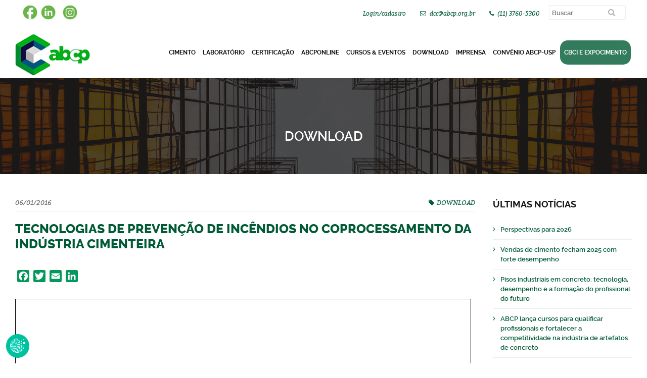

--- FILE ---
content_type: text/html; charset=UTF-8
request_url: https://abcp.org.br/tecnologias-de-prevencao-de-incendios-no-coprocessamento-da-industria-cimenteira-raul-moreno-firefly/
body_size: 87931
content:

<!DOCTYPE html>
<html lang="pt-BR">
<head>

<!-- Google tag (gtag.js) -->
<script async src="https://www.googletagmanager.com/gtag/js?id=G-B7R0FDJKJ4"></script>
<script>
  window.dataLayer = window.dataLayer || [];
  function gtag(){dataLayer.push(arguments);}
  gtag('js', new Date());

  gtag('config', 'G-B7R0FDJKJ4');
</script>

<meta charset="UTF-8" />
<meta name="viewport" content="width=device-width, initial-scale=1.0, maximum-scale=1.0, user-scalable=no"/>


<script src="/wp-content/themes/aedificator-child/js/jquery.min.js"></script>
<script src="/wp-content/themes/aedificator-child/js/jquery.cycle2.js"></script>
<script src="/wp-content/themes/aedificator-child/js/jquery.cycle2.carousel.js"></script>

<script src="/wp-content/themes/aedificator-child/js/validate.js" type="text/javascript"></script>
<script src="/wp-content/themes/aedificator-child/js/script.js?10" type="text/javascript"></script>
<script language="javascript" src="/wp-content/themes/aedificator-child/js/jquery.mask.min.js?11" type="text/javascript"></script>
<script src="/wp-content/themes/aedificator-child/js/kmain.js?13" type="text/javascript"></script>

<link rel="dns-prefetch" href="//cdn.hu-manity.co" />
		<!-- Cookie Compliance -->
		<script type="text/javascript">var huOptions = {"appID":"abcporgbr-410db04","currentLanguage":"pt","blocking":true,"globalCookie":false,"isAdmin":false,"privacyConsent":true,"forms":[],"customProviders":[],"customPatterns":[]};</script>
		<script type="text/javascript" src="https://cdn.hu-manity.co/hu-banner.min.js"></script><meta name='robots' content='index, follow, max-image-preview:large, max-snippet:-1, max-video-preview:-1' />

	<!-- This site is optimized with the Yoast SEO plugin v26.7 - https://yoast.com/wordpress/plugins/seo/ -->
	<title>Tecnologias de prevenção de incêndios no coprocessamento da indústria cimenteira - PORTAL ABCP</title>
	<link rel="canonical" href="https://abcp.org.br/tecnologias-de-prevencao-de-incendios-no-coprocessamento-da-industria-cimenteira-raul-moreno-firefly/" />
	<meta property="og:locale" content="pt_BR" />
	<meta property="og:type" content="article" />
	<meta property="og:title" content="Tecnologias de prevenção de incêndios no coprocessamento da indústria cimenteira - PORTAL ABCP" />
	<meta property="og:url" content="https://abcp.org.br/tecnologias-de-prevencao-de-incendios-no-coprocessamento-da-industria-cimenteira-raul-moreno-firefly/" />
	<meta property="og:site_name" content="PORTAL ABCP" />
	<meta property="article:published_time" content="2016-01-06T18:06:57+00:00" />
	<meta property="article:modified_time" content="2021-07-29T17:23:20+00:00" />
	<meta name="author" content="Equipe ABCP" />
	<meta name="twitter:card" content="summary_large_image" />
	<meta name="twitter:label1" content="Escrito por" />
	<meta name="twitter:data1" content="Equipe ABCP" />
	<meta name="twitter:label2" content="Est. tempo de leitura" />
	<meta name="twitter:data2" content="1 minuto" />
	<script type="application/ld+json" class="yoast-schema-graph">{"@context":"https://schema.org","@graph":[{"@type":"Article","@id":"https://abcp.org.br/tecnologias-de-prevencao-de-incendios-no-coprocessamento-da-industria-cimenteira-raul-moreno-firefly/#article","isPartOf":{"@id":"https://abcp.org.br/tecnologias-de-prevencao-de-incendios-no-coprocessamento-da-industria-cimenteira-raul-moreno-firefly/"},"author":{"name":"Equipe ABCP","@id":"https://abcp.org.br/#/schema/person/dfbb9ab1fc4b8da1b5771925fb595982"},"headline":"Tecnologias de prevenção de incêndios no coprocessamento da indústria cimenteira","datePublished":"2016-01-06T18:06:57+00:00","dateModified":"2021-07-29T17:23:20+00:00","mainEntityOfPage":{"@id":"https://abcp.org.br/tecnologias-de-prevencao-de-incendios-no-coprocessamento-da-industria-cimenteira-raul-moreno-firefly/"},"wordCount":28,"commentCount":0,"publisher":{"@id":"https://abcp.org.br/#organization"},"articleSection":["DOWNLOAD"],"inLanguage":"pt-BR","potentialAction":[{"@type":"CommentAction","name":"Comment","target":["https://abcp.org.br/tecnologias-de-prevencao-de-incendios-no-coprocessamento-da-industria-cimenteira-raul-moreno-firefly/#respond"]}]},{"@type":"WebPage","@id":"https://abcp.org.br/tecnologias-de-prevencao-de-incendios-no-coprocessamento-da-industria-cimenteira-raul-moreno-firefly/","url":"https://abcp.org.br/tecnologias-de-prevencao-de-incendios-no-coprocessamento-da-industria-cimenteira-raul-moreno-firefly/","name":"Tecnologias de prevenção de incêndios no coprocessamento da indústria cimenteira - PORTAL ABCP","isPartOf":{"@id":"https://abcp.org.br/#website"},"datePublished":"2016-01-06T18:06:57+00:00","dateModified":"2021-07-29T17:23:20+00:00","breadcrumb":{"@id":"https://abcp.org.br/tecnologias-de-prevencao-de-incendios-no-coprocessamento-da-industria-cimenteira-raul-moreno-firefly/#breadcrumb"},"inLanguage":"pt-BR","potentialAction":[{"@type":"ReadAction","target":["https://abcp.org.br/tecnologias-de-prevencao-de-incendios-no-coprocessamento-da-industria-cimenteira-raul-moreno-firefly/"]}]},{"@type":"BreadcrumbList","@id":"https://abcp.org.br/tecnologias-de-prevencao-de-incendios-no-coprocessamento-da-industria-cimenteira-raul-moreno-firefly/#breadcrumb","itemListElement":[{"@type":"ListItem","position":1,"name":"Início","item":"https://abcp.org.br/"},{"@type":"ListItem","position":2,"name":"Tecnologias de prevenção de incêndios no coprocessamento da indústria cimenteira"}]},{"@type":"WebSite","@id":"https://abcp.org.br/#website","url":"https://abcp.org.br/","name":"PORTAL ABCP","description":"","publisher":{"@id":"https://abcp.org.br/#organization"},"potentialAction":[{"@type":"SearchAction","target":{"@type":"EntryPoint","urlTemplate":"https://abcp.org.br/?s={search_term_string}"},"query-input":{"@type":"PropertyValueSpecification","valueRequired":true,"valueName":"search_term_string"}}],"inLanguage":"pt-BR"},{"@type":"Organization","@id":"https://abcp.org.br/#organization","name":"PORTAL ABCP","url":"https://abcp.org.br/","logo":{"@type":"ImageObject","inLanguage":"pt-BR","@id":"https://abcp.org.br/#/schema/logo/image/","url":"https://abcp.org.br/wp-content/uploads/2023/11/logo-abcp.png","contentUrl":"https://abcp.org.br/wp-content/uploads/2023/11/logo-abcp.png","width":150,"height":84,"caption":"PORTAL ABCP"},"image":{"@id":"https://abcp.org.br/#/schema/logo/image/"}},{"@type":"Person","@id":"https://abcp.org.br/#/schema/person/dfbb9ab1fc4b8da1b5771925fb595982","name":"Equipe ABCP","image":{"@type":"ImageObject","inLanguage":"pt-BR","@id":"https://abcp.org.br/#/schema/person/image/","url":"https://secure.gravatar.com/avatar/b828125151ee800e43dd14271c41ed9beb000ef41d969af680eb51b867979a5d?s=96&d=mm&r=g","contentUrl":"https://secure.gravatar.com/avatar/b828125151ee800e43dd14271c41ed9beb000ef41d969af680eb51b867979a5d?s=96&d=mm&r=g","caption":"Equipe ABCP"},"url":"https://abcp.org.br/author/allan/"}]}</script>
	<!-- / Yoast SEO plugin. -->


<link rel='dns-prefetch' href='//static.addtoany.com' />
<link rel='dns-prefetch' href='//assets.pagseguro.com.br' />
<link rel="alternate" type="application/rss+xml" title="Feed para PORTAL ABCP &raquo;" href="https://abcp.org.br/feed/" />
<link rel="alternate" type="application/rss+xml" title="Feed de comentários para PORTAL ABCP &raquo;" href="https://abcp.org.br/comments/feed/" />
<link rel="alternate" type="application/rss+xml" title="Feed de comentários para PORTAL ABCP &raquo; Tecnologias de prevenção de incêndios no coprocessamento da indústria cimenteira" href="https://abcp.org.br/tecnologias-de-prevencao-de-incendios-no-coprocessamento-da-industria-cimenteira-raul-moreno-firefly/feed/" />
<link rel="alternate" title="oEmbed (JSON)" type="application/json+oembed" href="https://abcp.org.br/wp-json/oembed/1.0/embed?url=https%3A%2F%2Fabcp.org.br%2Ftecnologias-de-prevencao-de-incendios-no-coprocessamento-da-industria-cimenteira-raul-moreno-firefly%2F" />
<link rel="alternate" title="oEmbed (XML)" type="text/xml+oembed" href="https://abcp.org.br/wp-json/oembed/1.0/embed?url=https%3A%2F%2Fabcp.org.br%2Ftecnologias-de-prevencao-de-incendios-no-coprocessamento-da-industria-cimenteira-raul-moreno-firefly%2F&#038;format=xml" />
<style id='wp-img-auto-sizes-contain-inline-css' type='text/css'>
img:is([sizes=auto i],[sizes^="auto," i]){contain-intrinsic-size:3000px 1500px}
/*# sourceURL=wp-img-auto-sizes-contain-inline-css */
</style>
<style id='wp-emoji-styles-inline-css' type='text/css'>

	img.wp-smiley, img.emoji {
		display: inline !important;
		border: none !important;
		box-shadow: none !important;
		height: 1em !important;
		width: 1em !important;
		margin: 0 0.07em !important;
		vertical-align: -0.1em !important;
		background: none !important;
		padding: 0 !important;
	}
/*# sourceURL=wp-emoji-styles-inline-css */
</style>
<style id='wp-block-library-inline-css' type='text/css'>
:root{--wp-block-synced-color:#7a00df;--wp-block-synced-color--rgb:122,0,223;--wp-bound-block-color:var(--wp-block-synced-color);--wp-editor-canvas-background:#ddd;--wp-admin-theme-color:#007cba;--wp-admin-theme-color--rgb:0,124,186;--wp-admin-theme-color-darker-10:#006ba1;--wp-admin-theme-color-darker-10--rgb:0,107,160.5;--wp-admin-theme-color-darker-20:#005a87;--wp-admin-theme-color-darker-20--rgb:0,90,135;--wp-admin-border-width-focus:2px}@media (min-resolution:192dpi){:root{--wp-admin-border-width-focus:1.5px}}.wp-element-button{cursor:pointer}:root .has-very-light-gray-background-color{background-color:#eee}:root .has-very-dark-gray-background-color{background-color:#313131}:root .has-very-light-gray-color{color:#eee}:root .has-very-dark-gray-color{color:#313131}:root .has-vivid-green-cyan-to-vivid-cyan-blue-gradient-background{background:linear-gradient(135deg,#00d084,#0693e3)}:root .has-purple-crush-gradient-background{background:linear-gradient(135deg,#34e2e4,#4721fb 50%,#ab1dfe)}:root .has-hazy-dawn-gradient-background{background:linear-gradient(135deg,#faaca8,#dad0ec)}:root .has-subdued-olive-gradient-background{background:linear-gradient(135deg,#fafae1,#67a671)}:root .has-atomic-cream-gradient-background{background:linear-gradient(135deg,#fdd79a,#004a59)}:root .has-nightshade-gradient-background{background:linear-gradient(135deg,#330968,#31cdcf)}:root .has-midnight-gradient-background{background:linear-gradient(135deg,#020381,#2874fc)}:root{--wp--preset--font-size--normal:16px;--wp--preset--font-size--huge:42px}.has-regular-font-size{font-size:1em}.has-larger-font-size{font-size:2.625em}.has-normal-font-size{font-size:var(--wp--preset--font-size--normal)}.has-huge-font-size{font-size:var(--wp--preset--font-size--huge)}.has-text-align-center{text-align:center}.has-text-align-left{text-align:left}.has-text-align-right{text-align:right}.has-fit-text{white-space:nowrap!important}#end-resizable-editor-section{display:none}.aligncenter{clear:both}.items-justified-left{justify-content:flex-start}.items-justified-center{justify-content:center}.items-justified-right{justify-content:flex-end}.items-justified-space-between{justify-content:space-between}.screen-reader-text{border:0;clip-path:inset(50%);height:1px;margin:-1px;overflow:hidden;padding:0;position:absolute;width:1px;word-wrap:normal!important}.screen-reader-text:focus{background-color:#ddd;clip-path:none;color:#444;display:block;font-size:1em;height:auto;left:5px;line-height:normal;padding:15px 23px 14px;text-decoration:none;top:5px;width:auto;z-index:100000}html :where(.has-border-color){border-style:solid}html :where([style*=border-top-color]){border-top-style:solid}html :where([style*=border-right-color]){border-right-style:solid}html :where([style*=border-bottom-color]){border-bottom-style:solid}html :where([style*=border-left-color]){border-left-style:solid}html :where([style*=border-width]){border-style:solid}html :where([style*=border-top-width]){border-top-style:solid}html :where([style*=border-right-width]){border-right-style:solid}html :where([style*=border-bottom-width]){border-bottom-style:solid}html :where([style*=border-left-width]){border-left-style:solid}html :where(img[class*=wp-image-]){height:auto;max-width:100%}:where(figure){margin:0 0 1em}html :where(.is-position-sticky){--wp-admin--admin-bar--position-offset:var(--wp-admin--admin-bar--height,0px)}@media screen and (max-width:600px){html :where(.is-position-sticky){--wp-admin--admin-bar--position-offset:0px}}

/*# sourceURL=wp-block-library-inline-css */
</style><link rel='stylesheet' id='wc-blocks-style-css' href='https://abcp.org.br/wp-content/plugins/woocommerce/assets/client/blocks/wc-blocks.css?ver=wc-10.4.3' type='text/css' media='all' />
<style id='global-styles-inline-css' type='text/css'>
:root{--wp--preset--aspect-ratio--square: 1;--wp--preset--aspect-ratio--4-3: 4/3;--wp--preset--aspect-ratio--3-4: 3/4;--wp--preset--aspect-ratio--3-2: 3/2;--wp--preset--aspect-ratio--2-3: 2/3;--wp--preset--aspect-ratio--16-9: 16/9;--wp--preset--aspect-ratio--9-16: 9/16;--wp--preset--color--black: #000000;--wp--preset--color--cyan-bluish-gray: #abb8c3;--wp--preset--color--white: #ffffff;--wp--preset--color--pale-pink: #f78da7;--wp--preset--color--vivid-red: #cf2e2e;--wp--preset--color--luminous-vivid-orange: #ff6900;--wp--preset--color--luminous-vivid-amber: #fcb900;--wp--preset--color--light-green-cyan: #7bdcb5;--wp--preset--color--vivid-green-cyan: #00d084;--wp--preset--color--pale-cyan-blue: #8ed1fc;--wp--preset--color--vivid-cyan-blue: #0693e3;--wp--preset--color--vivid-purple: #9b51e0;--wp--preset--gradient--vivid-cyan-blue-to-vivid-purple: linear-gradient(135deg,rgb(6,147,227) 0%,rgb(155,81,224) 100%);--wp--preset--gradient--light-green-cyan-to-vivid-green-cyan: linear-gradient(135deg,rgb(122,220,180) 0%,rgb(0,208,130) 100%);--wp--preset--gradient--luminous-vivid-amber-to-luminous-vivid-orange: linear-gradient(135deg,rgb(252,185,0) 0%,rgb(255,105,0) 100%);--wp--preset--gradient--luminous-vivid-orange-to-vivid-red: linear-gradient(135deg,rgb(255,105,0) 0%,rgb(207,46,46) 100%);--wp--preset--gradient--very-light-gray-to-cyan-bluish-gray: linear-gradient(135deg,rgb(238,238,238) 0%,rgb(169,184,195) 100%);--wp--preset--gradient--cool-to-warm-spectrum: linear-gradient(135deg,rgb(74,234,220) 0%,rgb(151,120,209) 20%,rgb(207,42,186) 40%,rgb(238,44,130) 60%,rgb(251,105,98) 80%,rgb(254,248,76) 100%);--wp--preset--gradient--blush-light-purple: linear-gradient(135deg,rgb(255,206,236) 0%,rgb(152,150,240) 100%);--wp--preset--gradient--blush-bordeaux: linear-gradient(135deg,rgb(254,205,165) 0%,rgb(254,45,45) 50%,rgb(107,0,62) 100%);--wp--preset--gradient--luminous-dusk: linear-gradient(135deg,rgb(255,203,112) 0%,rgb(199,81,192) 50%,rgb(65,88,208) 100%);--wp--preset--gradient--pale-ocean: linear-gradient(135deg,rgb(255,245,203) 0%,rgb(182,227,212) 50%,rgb(51,167,181) 100%);--wp--preset--gradient--electric-grass: linear-gradient(135deg,rgb(202,248,128) 0%,rgb(113,206,126) 100%);--wp--preset--gradient--midnight: linear-gradient(135deg,rgb(2,3,129) 0%,rgb(40,116,252) 100%);--wp--preset--font-size--small: 13px;--wp--preset--font-size--medium: 20px;--wp--preset--font-size--large: 36px;--wp--preset--font-size--x-large: 42px;--wp--preset--spacing--20: 0.44rem;--wp--preset--spacing--30: 0.67rem;--wp--preset--spacing--40: 1rem;--wp--preset--spacing--50: 1.5rem;--wp--preset--spacing--60: 2.25rem;--wp--preset--spacing--70: 3.38rem;--wp--preset--spacing--80: 5.06rem;--wp--preset--shadow--natural: 6px 6px 9px rgba(0, 0, 0, 0.2);--wp--preset--shadow--deep: 12px 12px 50px rgba(0, 0, 0, 0.4);--wp--preset--shadow--sharp: 6px 6px 0px rgba(0, 0, 0, 0.2);--wp--preset--shadow--outlined: 6px 6px 0px -3px rgb(255, 255, 255), 6px 6px rgb(0, 0, 0);--wp--preset--shadow--crisp: 6px 6px 0px rgb(0, 0, 0);}:where(.is-layout-flex){gap: 0.5em;}:where(.is-layout-grid){gap: 0.5em;}body .is-layout-flex{display: flex;}.is-layout-flex{flex-wrap: wrap;align-items: center;}.is-layout-flex > :is(*, div){margin: 0;}body .is-layout-grid{display: grid;}.is-layout-grid > :is(*, div){margin: 0;}:where(.wp-block-columns.is-layout-flex){gap: 2em;}:where(.wp-block-columns.is-layout-grid){gap: 2em;}:where(.wp-block-post-template.is-layout-flex){gap: 1.25em;}:where(.wp-block-post-template.is-layout-grid){gap: 1.25em;}.has-black-color{color: var(--wp--preset--color--black) !important;}.has-cyan-bluish-gray-color{color: var(--wp--preset--color--cyan-bluish-gray) !important;}.has-white-color{color: var(--wp--preset--color--white) !important;}.has-pale-pink-color{color: var(--wp--preset--color--pale-pink) !important;}.has-vivid-red-color{color: var(--wp--preset--color--vivid-red) !important;}.has-luminous-vivid-orange-color{color: var(--wp--preset--color--luminous-vivid-orange) !important;}.has-luminous-vivid-amber-color{color: var(--wp--preset--color--luminous-vivid-amber) !important;}.has-light-green-cyan-color{color: var(--wp--preset--color--light-green-cyan) !important;}.has-vivid-green-cyan-color{color: var(--wp--preset--color--vivid-green-cyan) !important;}.has-pale-cyan-blue-color{color: var(--wp--preset--color--pale-cyan-blue) !important;}.has-vivid-cyan-blue-color{color: var(--wp--preset--color--vivid-cyan-blue) !important;}.has-vivid-purple-color{color: var(--wp--preset--color--vivid-purple) !important;}.has-black-background-color{background-color: var(--wp--preset--color--black) !important;}.has-cyan-bluish-gray-background-color{background-color: var(--wp--preset--color--cyan-bluish-gray) !important;}.has-white-background-color{background-color: var(--wp--preset--color--white) !important;}.has-pale-pink-background-color{background-color: var(--wp--preset--color--pale-pink) !important;}.has-vivid-red-background-color{background-color: var(--wp--preset--color--vivid-red) !important;}.has-luminous-vivid-orange-background-color{background-color: var(--wp--preset--color--luminous-vivid-orange) !important;}.has-luminous-vivid-amber-background-color{background-color: var(--wp--preset--color--luminous-vivid-amber) !important;}.has-light-green-cyan-background-color{background-color: var(--wp--preset--color--light-green-cyan) !important;}.has-vivid-green-cyan-background-color{background-color: var(--wp--preset--color--vivid-green-cyan) !important;}.has-pale-cyan-blue-background-color{background-color: var(--wp--preset--color--pale-cyan-blue) !important;}.has-vivid-cyan-blue-background-color{background-color: var(--wp--preset--color--vivid-cyan-blue) !important;}.has-vivid-purple-background-color{background-color: var(--wp--preset--color--vivid-purple) !important;}.has-black-border-color{border-color: var(--wp--preset--color--black) !important;}.has-cyan-bluish-gray-border-color{border-color: var(--wp--preset--color--cyan-bluish-gray) !important;}.has-white-border-color{border-color: var(--wp--preset--color--white) !important;}.has-pale-pink-border-color{border-color: var(--wp--preset--color--pale-pink) !important;}.has-vivid-red-border-color{border-color: var(--wp--preset--color--vivid-red) !important;}.has-luminous-vivid-orange-border-color{border-color: var(--wp--preset--color--luminous-vivid-orange) !important;}.has-luminous-vivid-amber-border-color{border-color: var(--wp--preset--color--luminous-vivid-amber) !important;}.has-light-green-cyan-border-color{border-color: var(--wp--preset--color--light-green-cyan) !important;}.has-vivid-green-cyan-border-color{border-color: var(--wp--preset--color--vivid-green-cyan) !important;}.has-pale-cyan-blue-border-color{border-color: var(--wp--preset--color--pale-cyan-blue) !important;}.has-vivid-cyan-blue-border-color{border-color: var(--wp--preset--color--vivid-cyan-blue) !important;}.has-vivid-purple-border-color{border-color: var(--wp--preset--color--vivid-purple) !important;}.has-vivid-cyan-blue-to-vivid-purple-gradient-background{background: var(--wp--preset--gradient--vivid-cyan-blue-to-vivid-purple) !important;}.has-light-green-cyan-to-vivid-green-cyan-gradient-background{background: var(--wp--preset--gradient--light-green-cyan-to-vivid-green-cyan) !important;}.has-luminous-vivid-amber-to-luminous-vivid-orange-gradient-background{background: var(--wp--preset--gradient--luminous-vivid-amber-to-luminous-vivid-orange) !important;}.has-luminous-vivid-orange-to-vivid-red-gradient-background{background: var(--wp--preset--gradient--luminous-vivid-orange-to-vivid-red) !important;}.has-very-light-gray-to-cyan-bluish-gray-gradient-background{background: var(--wp--preset--gradient--very-light-gray-to-cyan-bluish-gray) !important;}.has-cool-to-warm-spectrum-gradient-background{background: var(--wp--preset--gradient--cool-to-warm-spectrum) !important;}.has-blush-light-purple-gradient-background{background: var(--wp--preset--gradient--blush-light-purple) !important;}.has-blush-bordeaux-gradient-background{background: var(--wp--preset--gradient--blush-bordeaux) !important;}.has-luminous-dusk-gradient-background{background: var(--wp--preset--gradient--luminous-dusk) !important;}.has-pale-ocean-gradient-background{background: var(--wp--preset--gradient--pale-ocean) !important;}.has-electric-grass-gradient-background{background: var(--wp--preset--gradient--electric-grass) !important;}.has-midnight-gradient-background{background: var(--wp--preset--gradient--midnight) !important;}.has-small-font-size{font-size: var(--wp--preset--font-size--small) !important;}.has-medium-font-size{font-size: var(--wp--preset--font-size--medium) !important;}.has-large-font-size{font-size: var(--wp--preset--font-size--large) !important;}.has-x-large-font-size{font-size: var(--wp--preset--font-size--x-large) !important;}
/*# sourceURL=global-styles-inline-css */
</style>

<style id='classic-theme-styles-inline-css' type='text/css'>
/*! This file is auto-generated */
.wp-block-button__link{color:#fff;background-color:#32373c;border-radius:9999px;box-shadow:none;text-decoration:none;padding:calc(.667em + 2px) calc(1.333em + 2px);font-size:1.125em}.wp-block-file__button{background:#32373c;color:#fff;text-decoration:none}
/*# sourceURL=/wp-includes/css/classic-themes.min.css */
</style>
<link rel='stylesheet' id='Style-css' href='https://abcp.org.br/wp-content/plugins/kbook-curso-manager/includes/css/style-kbk.css?ver=1.0' type='text/css' media='all' />
<link rel='stylesheet' id='woocommerce-layout-css' href='https://abcp.org.br/wp-content/plugins/woocommerce/assets/css/woocommerce-layout.css?ver=10.4.3' type='text/css' media='all' />
<link rel='stylesheet' id='woocommerce-smallscreen-css' href='https://abcp.org.br/wp-content/plugins/woocommerce/assets/css/woocommerce-smallscreen.css?ver=10.4.3' type='text/css' media='only screen and (max-width: 768px)' />
<link rel='stylesheet' id='woocommerce-general-css' href='https://abcp.org.br/wp-content/plugins/woocommerce/assets/css/woocommerce.css?ver=10.4.3' type='text/css' media='all' />
<style id='woocommerce-inline-inline-css' type='text/css'>
.woocommerce form .form-row .required { visibility: visible; }
/*# sourceURL=woocommerce-inline-inline-css */
</style>
<link rel='stylesheet' id='parent-style-css' href='https://abcp.org.br/wp-content/themes/aedificator/style.css?ver=074bd29a299093e224e6b11d680defbe' type='text/css' media='all' />
<link rel='stylesheet' id='child-style-css' href='https://abcp.org.br/wp-content/themes/aedificator-child/style.css?ver=1.8.0' type='text/css' media='all' />
<link rel='stylesheet' id='owl-carousel-css' href='https://abcp.org.br/wp-content/themes/aedificator/assets/css/owl.carousel.css?ver=1.0' type='text/css' media='all' />
<link rel='stylesheet' id='owl-theme-css' href='https://abcp.org.br/wp-content/themes/aedificator/assets/css/owl.theme.css?ver=1.0' type='text/css' media='all' />
<link rel='stylesheet' id='owl-transitions-css' href='https://abcp.org.br/wp-content/themes/aedificator/assets/css/owl.transitions.css?ver=1.0' type='text/css' media='all' />
<link rel='stylesheet' id='font-awesome-css' href='https://abcp.org.br/wp-content/themes/aedificator/assets/css/font-awesome.css?ver=1.0' type='text/css' media='all' />
<link rel='stylesheet' id='aedificator-style-css' href='https://abcp.org.br/wp-content/themes/aedificator-child/style.css?ver=074bd29a299093e224e6b11d680defbe' type='text/css' media='all' />
<link rel='stylesheet' id='recent-posts-widget-with-thumbnails-public-style-css' href='https://abcp.org.br/wp-content/plugins/recent-posts-widget-with-thumbnails/public.css?ver=7.1.1' type='text/css' media='all' />
<link rel='stylesheet' id='addtoany-css' href='https://abcp.org.br/wp-content/plugins/add-to-any/addtoany.min.css?ver=1.16' type='text/css' media='all' />
<script type="text/javascript" id="addtoany-core-js-before">
/* <![CDATA[ */
window.a2a_config=window.a2a_config||{};a2a_config.callbacks=[];a2a_config.overlays=[];a2a_config.templates={};a2a_localize = {
	Share: "Share",
	Save: "Save",
	Subscribe: "Subscribe",
	Email: "Email",
	Bookmark: "Bookmark",
	ShowAll: "Show all",
	ShowLess: "Show less",
	FindServices: "Find service(s)",
	FindAnyServiceToAddTo: "Instantly find any service to add to",
	PoweredBy: "Powered by",
	ShareViaEmail: "Share via email",
	SubscribeViaEmail: "Subscribe via email",
	BookmarkInYourBrowser: "Bookmark in your browser",
	BookmarkInstructions: "Press Ctrl+D or \u2318+D to bookmark this page",
	AddToYourFavorites: "Add to your favorites",
	SendFromWebOrProgram: "Send from any email address or email program",
	EmailProgram: "Email program",
	More: "More&#8230;",
	ThanksForSharing: "Thanks for sharing!",
	ThanksForFollowing: "Thanks for following!"
};

a2a_config.icon_color="#05975b";

//# sourceURL=addtoany-core-js-before
/* ]]> */
</script>
<script type="text/javascript" defer src="https://static.addtoany.com/menu/page.js" id="addtoany-core-js"></script>
<script type="text/javascript" src="https://abcp.org.br/wp-includes/js/jquery/jquery.min.js?ver=3.7.1" id="jquery-core-js"></script>
<script type="text/javascript" src="https://abcp.org.br/wp-includes/js/jquery/jquery-migrate.min.js?ver=3.4.1" id="jquery-migrate-js"></script>
<script type="text/javascript" defer src="https://abcp.org.br/wp-content/plugins/add-to-any/addtoany.min.js?ver=1.1" id="addtoany-jquery-js"></script>
<script type="text/javascript" src="https://assets.pagseguro.com.br/checkout-sdk-js/rc/dist/browser/pagseguro.min.js?ver=12.0" id="PagueSeguro-js"></script>
<script type="text/javascript" src="https://abcp.org.br/wp-content/plugins/kbook-curso-manager/includes/js/kbkPg.js?ver=3.8" id="FuncKBK-js"></script>
<script type="text/javascript" src="https://abcp.org.br/wp-content/plugins/kbook-curso-manager/includes/js/kbkscript.js?ver=1.1" id="ScriptKbk-js"></script>
<script type="text/javascript" src="https://abcp.org.br/wp-content/plugins/kbook-curso-manager/includes/js/kbk-pesquisa.js?ver=1.22" id="Get-js"></script>
<script type="text/javascript" src="https://abcp.org.br/wp-content/plugins/woocommerce/assets/js/jquery-blockui/jquery.blockUI.min.js?ver=2.7.0-wc.10.4.3" id="wc-jquery-blockui-js" defer="defer" data-wp-strategy="defer"></script>
<script type="text/javascript" id="wc-add-to-cart-js-extra">
/* <![CDATA[ */
var wc_add_to_cart_params = {"ajax_url":"/wp-admin/admin-ajax.php","wc_ajax_url":"/?wc-ajax=%%endpoint%%","i18n_view_cart":"Ver carrinho","cart_url":"https://abcp.org.br/carrinho/","is_cart":"","cart_redirect_after_add":"no"};
//# sourceURL=wc-add-to-cart-js-extra
/* ]]> */
</script>
<script type="text/javascript" src="https://abcp.org.br/wp-content/plugins/woocommerce/assets/js/frontend/add-to-cart.min.js?ver=10.4.3" id="wc-add-to-cart-js" defer="defer" data-wp-strategy="defer"></script>
<script type="text/javascript" src="https://abcp.org.br/wp-content/plugins/woocommerce/assets/js/js-cookie/js.cookie.min.js?ver=2.1.4-wc.10.4.3" id="wc-js-cookie-js" defer="defer" data-wp-strategy="defer"></script>
<script type="text/javascript" id="woocommerce-js-extra">
/* <![CDATA[ */
var woocommerce_params = {"ajax_url":"/wp-admin/admin-ajax.php","wc_ajax_url":"/?wc-ajax=%%endpoint%%","i18n_password_show":"Mostrar senha","i18n_password_hide":"Ocultar senha"};
//# sourceURL=woocommerce-js-extra
/* ]]> */
</script>
<script type="text/javascript" src="https://abcp.org.br/wp-content/plugins/woocommerce/assets/js/frontend/woocommerce.min.js?ver=10.4.3" id="woocommerce-js" defer="defer" data-wp-strategy="defer"></script>
<script type="text/javascript" src="https://abcp.org.br/wp-content/themes/aedificator/assets/js/owl.carousel.js" id="carousel-js-js"></script>
<script type="text/javascript" src="https://abcp.org.br/wp-content/themes/aedificator/assets/js/main.js" id="aedificator-main-js-js"></script>
<link rel="https://api.w.org/" href="https://abcp.org.br/wp-json/" /><link rel="alternate" title="JSON" type="application/json" href="https://abcp.org.br/wp-json/wp/v2/posts/624" />	<script>
	function kbkacturl(){
	var pluginUrl ='https://abcp.org.br/wp-content/plugins/kbook-curso-manager/includes/';		return pluginUrl;
	}
	</script>
	<noscript><style>.woocommerce-product-gallery{ opacity: 1 !important; }</style></noscript>
	<link rel="icon" href="https://abcp.org.br/wp-content/uploads/2023/11/icone.png" sizes="32x32" />
<link rel="icon" href="https://abcp.org.br/wp-content/uploads/2023/11/icone.png" sizes="192x192" />
<link rel="apple-touch-icon" href="https://abcp.org.br/wp-content/uploads/2023/11/icone.png" />
<meta name="msapplication-TileImage" content="https://abcp.org.br/wp-content/uploads/2023/11/icone.png" />
		<style type="text/css" id="wp-custom-css">
			.footer {
    background-color: #241f47 !important;
}		</style>
		
<script>

 function validaCursoNovo(){


		Pessoa				= 'fisica';
		rg					= '';
		nome				= '';
		cracha				= '';
		formacao			= '';
		empresa				= '';
		fantasia			= '';
		funcao				= '';
		LcPais				= '';
		dddFone				= '';
		fone				= '';
		dddFax				= '';
		fax					= '';
		dddCel				= '';
		celular				= '';
		email				= '';
		cepRes				= '';
		ruaRes				= '';
		numRes				= '';
		compRes				= '';
		bairroRes			= '';
		cidadeRes			= '';
		estadoRes			= '';
		PaisRes				= '';
		cep					= '';
		rua					= '';
		numero				= '';
		comp				= '';
		bairro				= '';
		cidade				= '';
		estado				= '';
		PaisName			= '';
		DtNascimento		= '';

		pessoaCampo = returnSelection(document.frmCad.Pessoa);

		resposta	= $( "#respostaInsc" ).val(); 

		//aceiteCampo = returnSelection(document.frmCad.aceitoDados);

//if(aceiteCampo){

		document.getElementById('boxOpt').style.display = 'none';

		var campos = "campos = email2="+email+"&act=CadCurso&DtNascimento="+DtNascimento+"&Pessoa="+pessoaCampo+"&rg="+rg+"&nome="+nome+"&cracha="+cracha+"&formacao="+formacao+"&empresa="+empresa+"&fantasia="+fantasia+"&funcao="+funcao+"&LcPais="+LcPais+"&dddfone="+dddFone+"&fone="+fone+"&dddFax="+dddFax+"&fax="+fax+"&dddcel="+dddCel+"&celular="+celular+"&email="+email+"&cepRes="+cepRes+"&ruaRes="+ruaRes+"&numRes="+numRes+"&compRes="+compRes+"&bairroRes="+bairroRes+"&cidadeRes="+cidadeRes+"&estadoRes="+estadoRes+"&PaisRes="+PaisRes+"&respostaInsc="+resposta;
				
		enviarForm('/wp-content/themes/aedificator-child/active-page.php', campos, 'Pagamento');
//}else{
//	alert('Por favor, concorde ou não com a nossa política de armazenamento de dados.');
//}

}

function qualcidades(estado){
	var estadoVale = estado.value;
	var campos = "campos = email2=nulo&act=qualcidade&estado="+estadoVale;
	enviarForm('/wp-content/themes/aedificator-child/active-page.php', campos, 'listacidade');
}

 function validaCursoJuridica(){


		rg					= '';
		nome				= '';
		cracha				= '';
		formacao			= '';
		empresa				= '';
		fantasia			= '';
		funcao				= '';
		LcPais				= '';
		dddFone				= '';
		fone				= '';
		dddFax				= '';
		fax					= '';
		dddCel				= '';
		celular				= '';
		email				= '';
		cepRes				= '';
		ruaRes				= '';
		numRes				= '';
		compRes				= '';
		bairroRes			= '';
		cidadeRes			= '';
		estadoRes			= '';
		PaisRes				= '';
		cep					= '';
		rua					= '';
		numero				= '';
		comp				= '';
		bairro				= '';
		cidade				= '';
		estado				= '';
		PaisName			= '';
		DtNascimento		= '';
		cep					= document.frmCad.cep;
		rua					= document.frmCad.rua3;
		numero				= document.frmCad.numero;
		comp				= document.frmCad.comp;
		bairro				= document.frmCad.bairro3;
		cidade				= document.frmCad.cidade3;
		estado				= document.frmCad.uf3;
		PaisName			= document.frmCad.PaisName;
		cnpj				= document.frmCad.cnpj;
		insc_est			= document.frmCad.insc_est;

		//aceiteCampo = returnSelection(document.frmCad.aceitoDados);

				if(!IsNum(cep)){
				alert('O campo CEP do endereço comercial precisa ser preenchido somente com números!');
				}else if(!ContainsSomething(rua) || !LimpaTrim(rua) || rua.value.length > 40){
					alert('O campo Rua no endereço comercial precisa ser preenchido, ter menos de 40 caracteres e não conter os seguintes caracteres: @*?!$#~^´`"\'{([])}+/\;:¨%!');
				}else if(!ContainsSomething(numero)){
					alert('O campo Número do endereço comercial precisa ser preenchido somente com números!');
				}/*else if(!ContainsSomething(comp) || !LimpaTrim(comp)){
					alert('O campo Complemento do endereço comercial precisa ser preenchido e não conter os seguintes caracteres: @*?!$#~^´`"\'{([])}+/\;:¨%!');
				}*/else if(!ContainsSomething(bairro) || !LimpaTrim(bairro)){
					alert('O campo Bairro do endereço comercial precisa ser preenchido e não conter os seguintes caracteres: @*?!$#~^´`"\'{([])}+/\;:¨%!');
				}else if(!ContainsSomething(cidade) || !LimpaTrim(cidade)){
					alert('O campo Cidade do endereço comercial precisa ser preenchido e não conter os seguintes caracteres: @*?!$#~^´`"\'{([])}+/\;:¨%!');
				}else if(!ContainsSomething(estado) || !LimpaTrim(estado)){
					alert('O campo Estado do endereço comercial precisa ser preenchido e não conter os seguintes caracteres: @*?!$#~^´`"\'{([])}+/\;:¨%!');
				}else if(!ContainsSomething(PaisName) || !LimpaTrim(PaisName)){
					alert('O campo País do endereço comercial precisa ser preenchido e não conter os seguintes caracteres: @*?!$#~^´`"\'{([])}+/\;:¨%!');
				}else if(cgc(cnpj.value) != true ){
					alert('Por favor digite um CNPJ válido e somente números!');
				}else if(!ContainsSomething(insc_est) || !LimpaTrim(insc_est)){
					alert('O campo Inscrição Estadual precisa ser preenchido e não conter os seguintes caracteres: @*?!$#~^´`"\'{([])}+/\;:¨%!');
				}
				else{

					var campos = "campos = email2="+email+"&act=CadCursoJur&DtNascimento="+DtNascimento+"&rg="+rg+"&nome="+nome+"&cracha="+cracha+"&formacao="+formacao+"&empresa="+empresa+"&fantasia="+fantasia+"&funcao="+funcao+"&LcPais="+LcPais+"&dddfone="+dddFone+"&fone="+fone+"&dddFax="+dddFax+"&fax="+fax+"&dddcel="+dddCel+"&celular="+celular+"&email="+email+"&cepRes="+cepRes+"&ruaRes="+ruaRes+"&numRes="+numRes+"&compRes="+compRes+"&bairroRes="+bairroRes+"&cidadeRes="+cidadeRes+"&estadoRes="+estadoRes+"&PaisRes="+PaisRes+"&cep="+cep.value+"&rua="+rua.value+"&numero="+numero.value+"&comp="+comp.value+"&bairro="+bairro.value+"&cidade="+cidade.value+"&estado="+estado.value+"&PaisName="+PaisName.value+"&cnpj="+cnpj.value+"&insc_est="+insc_est.value;
					
					enviarForm('/wp-content/themes/aedificator-child/active-page.php', campos, 'Pagamento');
				}

}

function downPontos(local,meuid){

	var campos = "campos = email2=&act=pontuaDown&local="+local+'&postId='+meuid;

	enviarForm('/wp-content/themes/aedificator-child/active-page.php', campos, 'portico');

}

function finalizaEAD(){

		idCurso		= $( "#idCurso" ).val(); 
		tokenEad	= $( "#tokenEad" ).val(); 
		nome		= $( "#nome" ).val(); 
		email		= $( "#email" ).val(); 
		cpf			= $( "#cpf" ).val(); 
		origem		= $( "#origem" ).val(); 
		idCurso		= $( "#idCurso" ).val(); 
		dtnasc		= $( "#dtnasc" ).val(); 
		rg			= $( "#rg" ).val(); 
		cracha		= $( "#nome" ).val(); 
		formacao	= $( "#formacao" ).val(); 
		empresa		= $( "#empresa" ).val(); 
		fantasia	= $( "#fantasia" ).val(); 
		funcao		= $( "#funcao" ).val(); 
		ddi			= $( "#ddi" ).val(); 
		dddTel		= $( "#dddTel" ).val(); 
		Tel			= $( "#Tel" ).val(); 
		dddFax		= $( "#dddFax" ).val(); 
		//Fax			= $( "#Fax" ).val(); 
		dddCel		= $( "#dddCel" ).val(); 
		Cel			= $( "#Cel" ).val(); 
		cep			= $( "#cep" ).val(); 
		endereco	= $( "#rua2" ).val(); 
		numero		= $( "#numero" ).val(); 
		comp		= $( "#comp" ).val(); 
		bairro		= $( "#bairro2" ).val(); 
		cidade		= $( "#cidade2" ).val(); 
		estado		= $( "#uf2" ).val(); 
		pais		= $( "#pais" ).val(); 
		sabendo		= $( "#sabendo" ).val(); 
		aceite		= $('input[name=aceito]:checked', '#cursoForm').val();

		if(!comp){
		comp = '.';
		}

		nome		= $( "#nome" ).val(); 
		email		= $( "#email" ).val(); 
		senha		= $( "#senha" ).val(); 
		senhaConf	= $( "#senhaConf" ).val(); 
		
		if(!valida_CPF(cpf)){
			alert('Digite um CPF válido!');
		}

		else if(!nome){
			alert('O campo "nome" é obrigatório!');
		}
		else if(!email){
			alert('O campo "email" é obrigatório!');
		}
		else if(!senha){
			alert('O campo "senha" é obrigatório!');
		}
		else if(!senha && !senhaConf){
				alert('A confirmação da senha precisa ser igual a senha!');
		}

		else if(!dtnasc){
			alert('O campo "Data de nascimento" é obrigatório!');
		}
		else if(!rg){
			alert('O campo "RG" é obrigatório!');
		}
		else if(!cracha){
			alert('O campo "Nome para crachá" é obrigatório!');
		}
		else if(!formacao){
			alert('O campo "Formação" é obrigatório!');
		}
		else if(!empresa){
			alert('O campo "Empresa" é obrigatório!');
		}
		else if(!funcao){
			alert('O campo "Função" é obrigatório!');
		}
		else if(!ddi || !dddTel || !Tel){
			alert('O campo "Telefone" é obrigatório!');
		}
		else if(!dddCel || !Cel){
			alert('O campo "Celular" é obrigatório!');
		}
		else if(!cep){
			alert('O campo "CEP" é obrigatório!');
		}
		else if(!endereco){
			alert('O campo "Endereço" é obrigatório!');
		}
		else if(!numero){
			alert('O campo "Número" é obrigatório!');
		}
		else if(!bairro){
			alert('O campo "Bairro" é obrigatório!');
		}
		else if(!cidade){
			alert('O campo "Cidade" é obrigatório!');
		}
		else if(!estado){
			alert('O campo "Estado" é obrigatório!');
		}
		else if(!pais){
			alert('O campo "País" é obrigatório!');
		}
		else if(!sabendo){
			alert('Por favor, nos informe como ficou sabendo do curso!');
		}
		else if(!aceite){
			alert('Por favor, nos informe se aceita compartilhar os seus dados com a ABCP e seus colaboradores!');
		}
		else{

			var campos = "campos = email2=ok&act=FinalizaInscEAD&CPF="+cpf+"&DtNascimento="+dtnasc+"&rg="+rg+"&cracha="+cracha+"&formacao="+formacao+"&empresa="+empresa+"&fantasia="+fantasia+"&funcao="+funcao+"&LcPais="+ddi+"&dddfone="+dddTel+"&fone="+Tel+"&dddcel="+dddCel+"&celular="+Cel+"&cepRes="+cep+"&ruaRes="+endereco+"&numRes="+numero+"&compRes="+comp+"&bairroRes="+bairro+"&cidadeRes="+cidade+"&estadoRes="+estado+"&PaisRes="+pais+"&nome="+nome+"&senha="+senha+"&email="+email+"&origem="+origem+"&idCurso="+idCurso+"&aceite="+aceite+"&sabendo="+sabendo+"&idCurso="+idCurso+"&tokenEad="+tokenEad;


			enviarForm('/wp-content/themes/aedificator-child/active-page.php', campos, 'formEAD');
			document.getElementById('Meapague').style.display = 'none';

		}

			

					$('html, body').animate({
                        scrollTop: $("#formEAD").offset().top
                    }, 500);

}

function completaCurso(){

		nome		= $( "#nome" ).val(); 
		email		= $( "#email" ).val(); 
		cpf			= $( "#cpf" ).val(); 
		origem		= $( "#origem" ).val(); 
		idCurso		= $( "#idCurso" ).val(); 
		dtnasc		= $( "#dtnasc" ).val(); 
		rg			= $( "#rg" ).val(); 
		cracha		= $( "#nome" ).val(); 
		formacao	= $( "#formacao" ).val(); 
		empresa		= $( "#empresa" ).val(); 
		fantasia	= $( "#fantasia" ).val(); 
		funcao		= $( "#funcao" ).val(); 
		ddi			= $( "#ddi" ).val(); 
		dddTel		= $( "#dddTel" ).val(); 
		Tel			= $( "#Tel" ).val(); 
		dddFax		= $( "#dddFax" ).val(); 
		//Fax			= $( "#Fax" ).val(); 
		dddCel		= $( "#dddCel" ).val(); 
		Cel			= $( "#Cel" ).val(); 
		cep			= $( "#cep" ).val(); 
		endereco	= $( "#rua2" ).val(); 
		numero		= $( "#numero" ).val(); 
		comp		= $( "#comp" ).val(); 
		bairro		= $( "#bairro2" ).val(); 
		cidade		= $( "#cidade2" ).val(); 
		estado		= $( "#uf2" ).val(); 
		pais		= $( "#pais" ).val(); 
		sabendo		= $( "#sabendo" ).val(); 
		aceite		= $('input[name=aceito]:checked', '#cursoForm').val();

		if(!comp){
		comp = '.';
		}

		nome		= $( "#nome" ).val(); 
		email		= $( "#email" ).val(); 
		senha		= $( "#senha" ).val(); 
		senhaConf	= $( "#senhaConf" ).val(); 
		
		if(!valida_CPF(cpf)){
			alert('Digite um CPF válido!');
		}

		else if(!nome){
			alert('O campo "nome" é obrigatório!');
		}
		else if(!email){
			alert('O campo "email" é obrigatório!');
		}
		else if(!senha){
			alert('O campo "senha" é obrigatório!');
		}
		else if(!senha && !senhaConf){
				alert('A confirmação da senha precisa ser igual a senha!');
		}

		else if(!dtnasc){
			alert('O campo "Data de nascimento" é obrigatório!');
		}
		else if(!rg){
			alert('O campo "RG" é obrigatório!');
		}
		else if(!cracha){
			alert('O campo "Nome para crachá" é obrigatório!');
		}
		else if(!formacao){
			alert('O campo "Formação" é obrigatório!');
		}
		else if(!empresa){
			alert('O campo "Empresa" é obrigatório!');
		}
		else if(!funcao){
			alert('O campo "Função" é obrigatório!');
		}
		else if(!ddi || !dddTel || !Tel){
			alert('O campo "Telefone" é obrigatório!');
		}
		else if(!dddCel || !Cel){
			alert('O campo "Celular" é obrigatório!');
		}
		else if(!cep){
			alert('O campo "CEP" é obrigatório!');
		}
		else if(!endereco){
			alert('O campo "Endereço" é obrigatório!');
		}
		else if(!numero){
			alert('O campo "Número" é obrigatório!');
		}
		else if(!bairro){
			alert('O campo "Bairro" é obrigatório!');
		}
		else if(!cidade){
			alert('O campo "Cidade" é obrigatório!');
		}
		else if(!estado){
			alert('O campo "Estado" é obrigatório!');
		}
		else if(!pais){
			alert('O campo "País" é obrigatório!');
		}
		else if(!sabendo){
			alert('Por favor, nos informe como ficou sabendo do curso!');
		}
		else if(!aceite){
			alert('Por favor, nos informe se aceita compartilhar os seus dados com a ABCP  e seus apoiadores!');
		}
		else{


			var campos = "campos = email2=ok&act=CompCurso&CPF="+cpf+"&DtNascimento="+dtnasc+"&rg="+rg+"&cracha="+cracha+"&formacao="+formacao+"&empresa="+empresa+"&fantasia="+fantasia+"&funcao="+funcao+"&LcPais="+ddi+"&dddfone="+dddTel+"&fone="+Tel+"&dddcel="+dddCel+"&celular="+Cel+"&cepRes="+cep+"&ruaRes="+endereco+"&numRes="+numero+"&compRes="+comp+"&bairroRes="+bairro+"&cidadeRes="+cidade+"&estadoRes="+estado+"&PaisRes="+pais+"&nome="+nome+"&senha="+senha+"&email="+email+"&origem="+origem+"&idCurso="+idCurso+"&aceite="+aceite+"&sabendo="+sabendo;



			enviarForm('/wp-content/themes/aedificator-child/active-page.php', campos, 'cursoForm');

		}
}


function validaCurso(){

		Pessoa		= document.frmCad.Pessoa;
		rg			= document.frmCad.rg;
		nome		= document.frmCad.nome;
		cracha		= document.frmCad.cracha;
		formacao	= document.frmCad.formacao;
		empresa		= document.frmCad.empresa;
		fantasia	= document.frmCad.fantasia;
		funcao		= document.frmCad.funcao;
		LcPais		= document.frmCad.LcPais;
		dddFone		= document.frmCad.dddFone;
		fone		= document.frmCad.fone;
		dddFax		= document.frmCad.dddFax;
		fax			= document.frmCad.fax;
		dddCel		= document.frmCad.dddCel;
		celular		= document.frmCad.celular;
		email		= document.frmCad.email;
		cepRes		= document.frmCad.cepRes;
		ruaRes		= document.frmCad.ruaRes;
		numRes		= document.frmCad.numRes;
		compRes		= document.frmCad.compRes;
		bairroRes	= document.frmCad.bairroRes;
		cidadeRes	= document.frmCad.cidadeRes;
		estadoRes	= document.frmCad.estadoRes;
		PaisRes		= document.frmCad.PaisRes;
		cep			= document.frmCad.cep;
		rua			= document.frmCad.rua;
		numero		= document.frmCad.numero;
		comp		= document.frmCad.comp;
		bairro		= document.frmCad.bairro;
		cidade		= document.frmCad.cidade;
		estado		= document.frmCad.estado;
		PaisName	= document.frmCad.PaisName;
		cnpj		= document.frmCad.cnpj;
		insc_est	= document.frmCad.insc_est;
		acept		= document.frmCad.acept.checked;
		DtNascimento		= document.frmCad.DtNascimento;

		pessoaCampo = returnSelection(document.frmCad.Pessoa);


		if(returnSelection(document.frmCad.Pessoa) == null){
			alert ("Esta inscrição pertence a uma pessoa física ou jurídica?");
		}else if(!DtNascimento.value){
			alert('O campo Data de nascimento precisa ser preenchido!');
		}else if(!ContainsSomething(rg) || !LimpaTrim(rg)){
			alert('O campo RG precisa ser preenchido e não conter os seguintes caracteres: @*?!$#~^´`"\'{([])}+/\;:¨%!');
		}else if(!ContainsSomething(nome) || !LimpaTrim(nome)){
			alert('O campo Nome precisa ser preenchido e não conter os seguintes caracteres: @*?!$#~^´`"\'{([])}+/\;:¨%!');
		}else if(!ContainsSomething(cracha) || !LimpaTrim(cracha)){
			alert('O campo Nome para crachá precisa ser preenchido e não conter os seguintes caracteres: @*?!$#~^´`"\'{([])}+/\;:¨%!');
		}/*else if(!ContainsSomething(formacao) || !LimpaTrim(formacao)){
			alert('O campo Formação precisa ser preenchido e não conter os seguintes caracteres: @*?!$#~^´`"\'{([])}+/\;:¨%!');
		}else if(!ContainsSomething(empresa) || !LimpaTrim(empresa)){
			alert('O campo Empresa precisa ser preenchido e não conter os seguintes caracteres: @*?!$#~^´`"\'{([])}+/\;:¨%!');
		}else if(!ContainsSomething(fantasia) || !LimpaTrim(fantasia)){
			alert('O campo Nome fantasia precisa ser preenchido e não conter os seguintes caracteres: @*?!$#~^´`"\'{([])}+/\;:¨%!');
		}else if(!ContainsSomething(funcao) || !LimpaTrim(funcao)){
			alert('O campo Função precisa ser preenchido e não conter os seguintes caracteres: @*?!$#~^´`"\'{([])}+/\;:¨%!');
		}*/else if(!IsNum(LcPais)){
			alert('O campo DDI precisa ser preenchido somente com números!');
		}else if(!IsNum(dddFone)){
			alert('O campo DDD do telefone precisa ser preenchido somente com números!');
		}else if(!IsNum(fone)){
			alert('O campo Telefone precisa ser preenchido somente com números!');
		}else if(!IsNum(dddCel)){
			alert('O campo DDD do celular precisa ser preenchido somente com números!');
		}else if(!IsNum(celular)){
			alert('O campo Celular precisa ser preenchido somente com números!');
		}else if(!IsValidEmail(email)){
			alert('Por favor digite um e-mail válido!');
		}else if(!ContainsSomething(cepRes)){
			alert('O campo CEP do endereço residênciall precisa ser preenchido somente com números!');
		}else if(!ContainsSomething(ruaRes) || !LimpaTrim(ruaRes) || ruaRes.value.length > 40){
			alert('O campo Rua no endereço residêncial precisa ser preenchido, ter menos de 40 caracteres e não conter os seguintes caracteres: @*?!$#~^´`"\'{([])}+/\;:¨%!');
		}else if(!ContainsSomething(numRes)){
			alert('O campo Número do endereço residencial precisa ser preenchido somente com números!');
		}/*else if(!ContainsSomething(compRes) || !LimpaTrim(compRes)){
			alert('O campo Complemento do endereço residêncial precisa ser preenchido e não conter os seguintes caracteres: @*?!$#~^´`"\'{([])}+/\;:¨%!');
		}*/else if(!ContainsSomething(bairroRes) || !LimpaTrim(bairroRes)){
			alert('O campo Bairro do endereço residêncial precisa ser preenchido e não conter os seguintes caracteres: @*?!$#~^´`"\'{([])}+/\;:¨%!');
		}else if(!ContainsSomething(cidadeRes) || !LimpaTrim(cidadeRes)){
			alert('O campo Cidade do endereço residêncial precisa ser preenchido e não conter os seguintes caracteres: @*?!$#~^´`"\'{([])}+/\;:¨%!');
		}else if(!ContainsSomething(estadoRes) || !LimpaTrim(estadoRes)){
			alert('O campo Estado do endereço residêncial precisa ser preenchido e não conter os seguintes caracteres: @*?!$#~^´`"\'{([])}+/\;:¨%!');
		}else if(!ContainsSomething(PaisRes) || !LimpaTrim(PaisRes)){
			alert('O campo País do endereço residêncial precisa ser preenchido e não conter os seguintes caracteres: @*?!$#~^´`"\'{([])}+/\;:¨%!');
		}else if(pessoaCampo == 'juridica' || pessoaCampo == 'associado'){
				
				if(!IsNum(cep)){
				alert('O campo CEP do endereço comercial precisa ser preenchido somente com números!');
				}
				else if(!ContainsSomething(rua) || !LimpaTrim(rua) || rua.value.length > 40){
					alert('O campo Rua no endereço comercial precisa ser preenchido, ter menos de 40 caracteres e não conter os seguintes caracteres: @*?!$#~^´`"\'{([])}+/\;:¨%!');
				}
				else if(!ContainsSomething(numero)){
					alert('O campo Número do endereço comercial precisa ser preenchido somente com números!');
				}
				else if(!ContainsSomething(bairro) || !LimpaTrim(bairro)){
					alert('O campo Bairro do endereço comercial precisa ser preenchido e não conter os seguintes caracteres: @*?!$#~^´`"\'{([])}+/\;:¨%!');
				}
				else if(!ContainsSomething(cidade) || !LimpaTrim(cidade)){
					alert('O campo Cidade do endereço comercial precisa ser preenchido e não conter os seguintes caracteres: @*?!$#~^´`"\'{([])}+/\;:¨%!');
				}
				else if(!ContainsSomething(estado) || !LimpaTrim(estado)){
					alert('O campo Estado do endereço comercial precisa ser preenchido e não conter os seguintes caracteres: @*?!$#~^´`"\'{([])}+/\;:¨%!');
				}
				else if(!ContainsSomething(PaisName) || !LimpaTrim(PaisName)){
					alert('O campo País do endereço comercial precisa ser preenchido e não conter os seguintes caracteres: @*?!$#~^´`"\'{([])}+/\;:¨%!');
				}
				else if(cgc(cnpj.value) != true ){
					alert('Por favor digite um CNPJ válido e somente números!');
				}
				else if(!ContainsSomething(insc_est) || !LimpaTrim(insc_est)){
					alert('O campo Inscrição Estadual precisa ser preenchido e não conter os seguintes caracteres: @*?!$#~^´`"\'{([])}+/\;:¨%!');
				}
				else{
					var campos = "campos = email2="+email+"&act=CadCurso&DtNascimento="+DtNascimento.value+"&Pessoa="+pessoaCampo+"&rg="+rg.value+"&nome="+nome.value+"&cracha="+cracha.value+"&formacao="+formacao.value+"&empresa="+empresa.value+"&fantasia="+fantasia.value+"&funcao="+funcao.value+"&LcPais="+LcPais.value+"&dddfone="+dddFone.value+"&fone="+fone.value+"&dddFax="+dddFax.value+"&fax="+fax.value+"&dddcel="+dddCel.value+"&celular="+celular.value+"&email="+email.value+"&cepRes="+cepRes.value+"&ruaRes="+ruaRes.value+"&numRes="+numRes.value+"&compRes="+compRes.value+"&bairroRes="+bairroRes.value+"&cidadeRes="+cidadeRes.value+"&estadoRes="+estadoRes.value+"&PaisRes="+PaisRes.value+"&cep="+cep.value+"&rua="+rua.value+"&numero="+numero.value+"&comp="+comp.value+"&bairro="+bairro.value+"&cidade="+cidade.value+"&estado="+estado.value+"&PaisName="+PaisName.value+"&cnpj="+cnpj.value+"&insc_est="+insc_est.value+"&aceite="+acept;
		
					enviarForm('/wp-content/themes/aedificator-child/active-page.php', campos, 'Pagamento');

				}

		}else{

					var campos = "campos = email2="+email+"&act=CadCurso&DtNascimento="+DtNascimento.value+"&Pessoa="+pessoaCampo+"&rg="+rg.value+"&nome="+nome.value+"&cracha="+cracha.value+"&formacao="+formacao.value+"&empresa="+empresa.value+"&fantasia="+fantasia.value+"&funcao="+funcao.value+"&LcPais="+LcPais.value+"&dddfone="+dddFone.value+"&fone="+fone.value+"&dddFax="+dddFax.value+"&fax="+fax.value+"&dddcel="+dddCel.value+"&celular="+celular.value+"&email="+email.value+"&cepRes="+cepRes.value+"&ruaRes="+ruaRes.value+"&numRes="+numRes.value+"&compRes="+compRes.value+"&bairroRes="+bairroRes.value+"&cidadeRes="+cidadeRes.value+"&estadoRes="+estadoRes.value+"&PaisRes="+PaisRes.value+"&aceite="+acept;
				
					enviarForm('/wp-content/themes/aedificator-child/active-page.php', campos, 'Pagamento');
		}




}

 function mostraJudici(Val){

		if(Val == 'S'){
		document.getElementById('JuridicaField').style.display = 'block';
		document.getElementById('boxOpt').style.display = 'none';
		}else{
		document.getElementById('JuridicaField').style.display = 'none';
		document.getElementById('boxOpt').style.display = 'block';
		}
}

function mostraJudiciNovo(Val){

		if(Val == 'S'){
		document.getElementById('JuridicaField').style.display = 'block';
		document.getElementById('FormFisica').style.display = 'none';
		document.getElementById('MensPF').style.display = 'none';
		document.getElementById('pagmeio').style.display = 'none';
		document.getElementById('FormJuridica').style.display = 'block';
		
		}else{
		document.getElementById('JuridicaField').style.display = 'none';
		document.getElementById('FormFisica').style.display = 'block';
		document.getElementById('MensPF').style.display = 'block';
		document.getElementById('pagmeio').style.display = 'block';
		document.getElementById('FormJuridica').style.display = 'none';
		}
}

function InscCursoEad(){

		idCurso		= $( "#idCurso" ).val(); 
		permalink	= $( "#permalink" ).val(); 
		tokenEad	= $( "#tokenEad" ).val(); 
		catCurso	= $( "#catCurso" ).val(); 
		cpf			= $( "#cpf" ).val(); 
		resposta	= $( "#respostaInsc" ).val(); 

		var campos = "campos = act1=CpfCadastrado&act=CpfEadCadastrado&CPF="+cpf+"&codigoCurso="+idCurso+"&link="+permalink+"&categoria="+catCurso+"&tokenEad="+tokenEad+"&respostaInsc="+Resposta;
		enviarForm('/wp-content/themes/aedificator-child/active-page.php', campos, 'codeerr');
		
}

function CpfCadastrado(cpf,codigo,Plink,categoria,cortesia,Resposta){
		var campos = "campos = act1=CpfCadastrado&act=CpfCadastrado&CPF="+cpf+"&codigoCurso="+codigo+"&link="+Plink+"&categoria="+categoria+"&cortesia="+cortesia+"&respostaInsc="+Resposta;
		enviarForm('/wp-content/themes/aedificator-child/active-page.php', campos, 'codeerr');
	}

</script>

<style type="text/css">
#Souopop{
	display:block;
	width:100%;
	height:100vh;
	background:rgba(255,255,255,0.6);
	position:fixed;
	top:-200%;
	opacity:0;
	left:0;
	z-index:9999;
	-webkit-transition: all 1.5s ease;
    -moz-transition: all 1.5s ease;
    -o-transition: all 1.5s ease;
    transition: all 1.5s ease;
}

#Souopop.abre{
	top:0;
	opacity:1;
}

.soutabela{
	display:table;
	width:100%;
	height:100vh;
}

.soucelula{
	display:table-cell;
	width:100%;
	height:100vh;
	vertical-align:middle;
	text-align:center;
}

.oitoaqui{
	display:block;
	width:90%;
	max-width:500px;
	margin:0 auto;
	position:relative;
}

.fechapop{
	position:absolute;
	top:-25px;
	right:-25px;
	z-index:999;
	max-width:50px;
	background:#fff;
	-webkit-border-radius: 50px;
	-moz-border-radius: 50px;
	border-radius: 50px;
	cursor:pointer;
}

.oitoaqui img{
	width:100%;
	height:auto;
}

</style>

<link rel="pingback" href="https://abcp.org.br/xmlrpc.php">


<link rel='stylesheet' id='pdfemb_embed_pdf_css-css' href='https://abcp.org.br/wp-content/plugins/pdf-embedder/assets/css/pdfemb.min.css?ver=4.9.3' type='text/css' media='all' />
</head>


<body data-rsssl=1 class="wp-singular post-template-default single single-post postid-624 single-format-standard wp-custom-logo wp-theme-aedificator wp-child-theme-aedificator-child theme-aedificator cookies-not-set user-registration-page ur-settings-sidebar-show woocommerce-no-js">


	<div id="wrapper" class="wrapper">
		<header id="header" class="header">
			<div class="top-bar">
				<div class="container">
					<div class="column-container top-bar-container">
						<div class="column-3-12 left">
							<div class="gutter">
								<p class="wellcome-user">

								<ul class="social">
								<li><a href="https://www.facebook.com/abcpcimento" target="_blank"><img src="https://abcp.org.br/wp-content/uploads/2019/10/facebook.png" width="151" height="151" /></a></li><li><a href="https://pt.linkedin.com/company/abcp" target="_blank"><img src="https://abcp.org.br/wp-content/uploads/2019/10/linkedin.png" width="151" height="151" /></a></li><li><a href="https://www.instagram.com/abcp.cimento/?hl=pt-br" target="_blank"><img src="https://abcp.org.br/wp-content/uploads/2020/04/instagram.png" width="151" height="151" /></a></li>								</ul>
								</p>
							</div>
						</div>
						<div class="column-9-12 right">
							<div class="gutter">
								<p class="contact-information">
								<saudacoes>
									<a href="/cadastre-se/">Login/cadastro</a>								</saudacoes>
								    <a class="icon-envelope" href="mailto:&#100;cc&#64;&#97;&#98;&#99;p.or&#103;.&#98;&#114;">&#100;cc&#64;a&#98;c&#112;&#46;o&#114;&#103;.br</a>
									<a class="icon-phone" href="tel:(11) 3760-5300">(11) 3760-5300</a>

								
								<form role="search" method="get" id="searchform" class="searchform" action="https://abcp.org.br/">
									<div>
										<input type="text" value="" name="s" id="s" placeholder="Buscar">
										<input type="submit" id="searchsubmit" value="Enviar">
									</div>
								</form>
								</p>
							</div>
						</div>
					</div>
				</div> <!--  END container  -->	
			</div> <!--  END top-bar  -->
			<div class="header-block">
				<div class="container">
					<div class="gutter clearfix">
					    <a href="https://abcp.org.br/" class="custom-logo-link" rel="home"><img width="150" height="84" src="https://abcp.org.br/wp-content/uploads/2023/11/logo-abcp.png" class="custom-logo" alt="PORTAL ABCP" decoding="async" /></a>	
						<nav class="menu-top-container">
							<a class="icon-menu" href="#">Menu</a>
														   <ul class="menu-top"><li id="menu-item-10886" class="menu-item menu-item-type-post_type menu-item-object-page menu-item-has-children menu-item-10886"><a href="https://abcp.org.br/cimento/">CIMENTO</a>
<ul class="sub-menu">
	<li id="menu-item-10889" class="menu-item menu-item-type-post_type menu-item-object-page menu-item-10889"><a href="https://abcp.org.br/cimento/">Básico</a></li>
	<li id="menu-item-10904" class="menu-item menu-item-type-post_type menu-item-object-page menu-item-10904"><a href="https://abcp.org.br/cimento/aplicacoes-do-cimento/">Aplicações</a></li>
	<li id="menu-item-10903" class="menu-item menu-item-type-post_type menu-item-object-page menu-item-10903"><a href="https://abcp.org.br/cimento/tipos/">Tipos</a></li>
	<li id="menu-item-10902" class="menu-item menu-item-type-post_type menu-item-object-page menu-item-10902"><a href="https://abcp.org.br/cimento/fabricacao/">Fabricação</a></li>
	<li id="menu-item-10901" class="menu-item menu-item-type-post_type menu-item-object-page menu-item-10901"><a href="https://abcp.org.br/cimento/historia/">História</a></li>
</ul>
</li>
<li id="menu-item-10823" class="menu-item menu-item-type-custom menu-item-object-custom menu-item-has-children menu-item-10823"><a target="_blank" href="http://abcplab.org.br/">Laboratório</a>
<ul class="sub-menu">
	<li id="menu-item-17880" class="menu-item menu-item-type-custom menu-item-object-custom menu-item-17880"><a href="https://abcplab.org.br">Pedidos</a></li>
	<li id="menu-item-17623" class="menu-item menu-item-type-post_type menu-item-object-post menu-item-17623"><a href="https://abcp.org.br/certificacoes-do-laboratorio-abcp/">Certificações</a></li>
</ul>
</li>
<li id="menu-item-6657" class="menu-item menu-item-type-custom menu-item-object-custom menu-item-has-children menu-item-6657"><a href="/certificacao-abcp/">Certificação</a>
<ul class="sub-menu">
	<li id="menu-item-6658" class="menu-item menu-item-type-custom menu-item-object-custom menu-item-has-children menu-item-6658"><a href="/selos-de-qualidade/selo-para-blocos-de-concreto/">Blocos</a>
	<ul class="sub-menu">
		<li id="menu-item-11465" class="menu-item menu-item-type-post_type menu-item-object-page menu-item-11465"><a href="https://abcp.org.br/fabricantes-com-selo/">&#8211; Fabricantes</a></li>
	</ul>
</li>
	<li id="menu-item-6661" class="menu-item menu-item-type-custom menu-item-object-custom menu-item-6661"><a href="/selos-de-qualidade/selo-de-qualidade-abcp-cimento/">Cimento</a></li>
</ul>
</li>
<li id="menu-item-17735" class="menu-item menu-item-type-taxonomy menu-item-object-category menu-item-17735"><a href="https://abcp.org.br/category/abcponline/">ABCPonLINE</a></li>
<li id="menu-item-28905" class="menu-item menu-item-type-custom menu-item-object-custom menu-item-has-children menu-item-28905"><a href="https://cursos.abcp.org.br">Cursos &#038; Eventos</a>
<ul class="sub-menu">
	<li id="menu-item-28900" class="menu-item menu-item-type-custom menu-item-object-custom menu-item-28900"><a target="_blank" href="https://cursos.abcp.org.br">Cursos</a></li>
	<li id="menu-item-7097" class="menu-item menu-item-type-post_type menu-item-object-page menu-item-7097"><a href="https://abcp.org.br/eventos/">Eventos</a></li>
</ul>
</li>
<li id="menu-item-30229" class="menu-item menu-item-type-post_type menu-item-object-page menu-item-30229"><a href="https://abcp.org.br/download/">DOWNLOAD</a></li>
<li id="menu-item-6676" class="menu-item menu-item-type-taxonomy menu-item-object-category menu-item-has-children menu-item-6676"><a href="https://abcp.org.br/category/imprensa/">Imprensa</a>
<ul class="sub-menu">
	<li id="menu-item-22264" class="menu-item menu-item-type-taxonomy menu-item-object-category menu-item-22264"><a href="https://abcp.org.br/category/imprensa/posts-abcp-snic/">Posts ABCP-SNIC (pt-en-es)</a></li>
	<li id="menu-item-6682" class="menu-item menu-item-type-taxonomy menu-item-object-category menu-item-6682"><a href="https://abcp.org.br/category/imprensa/noticias/">Notícias</a></li>
	<li id="menu-item-6678" class="menu-item menu-item-type-taxonomy menu-item-object-category menu-item-6678"><a href="https://abcp.org.br/category/imprensa/artigos/">Artigos</a></li>
	<li id="menu-item-6675" class="menu-item menu-item-type-taxonomy menu-item-object-category menu-item-6675"><a href="https://abcp.org.br/category/imprensa/videos/">Vídeos</a></li>
	<li id="menu-item-9516" class="menu-item menu-item-type-taxonomy menu-item-object-category menu-item-9516"><a href="https://abcp.org.br/category/imprensa/cimento-na-midia/">Cimento na Mídia</a></li>
</ul>
</li>
<li id="menu-item-22772" class="menu-item menu-item-type-post_type menu-item-object-page menu-item-22772"><a href="https://abcp.org.br/convenio-abcp-usp/">Convênio ABCP-USP</a></li>
<li id="menu-item-29173" class="menu-item menu-item-type-custom menu-item-object-custom menu-item-29173"><a target="_blank" href="https://congressocimento.com.br/">CBCI e Expocimento</a></li>
</ul>							   <ul class="menu-top-mob"><li class="menu-item menu-item-type-post_type menu-item-object-page menu-item-has-children menu-item-10886"><a href="https://abcp.org.br/cimento/">CIMENTO</a>
<ul class="sub-menu">
	<li class="menu-item menu-item-type-post_type menu-item-object-page menu-item-10889"><a href="https://abcp.org.br/cimento/">Básico</a></li>
	<li class="menu-item menu-item-type-post_type menu-item-object-page menu-item-10904"><a href="https://abcp.org.br/cimento/aplicacoes-do-cimento/">Aplicações</a></li>
	<li class="menu-item menu-item-type-post_type menu-item-object-page menu-item-10903"><a href="https://abcp.org.br/cimento/tipos/">Tipos</a></li>
	<li class="menu-item menu-item-type-post_type menu-item-object-page menu-item-10902"><a href="https://abcp.org.br/cimento/fabricacao/">Fabricação</a></li>
	<li class="menu-item menu-item-type-post_type menu-item-object-page menu-item-10901"><a href="https://abcp.org.br/cimento/historia/">História</a></li>
</ul>
</li>
<li class="menu-item menu-item-type-custom menu-item-object-custom menu-item-has-children menu-item-10823"><a target="_blank" href="http://abcplab.org.br/">Laboratório</a>
<ul class="sub-menu">
	<li class="menu-item menu-item-type-custom menu-item-object-custom menu-item-17880"><a href="https://abcplab.org.br">Pedidos</a></li>
	<li class="menu-item menu-item-type-post_type menu-item-object-post menu-item-17623"><a href="https://abcp.org.br/certificacoes-do-laboratorio-abcp/">Certificações</a></li>
</ul>
</li>
<li class="menu-item menu-item-type-custom menu-item-object-custom menu-item-has-children menu-item-6657"><a href="/certificacao-abcp/">Certificação</a>
<ul class="sub-menu">
	<li class="menu-item menu-item-type-custom menu-item-object-custom menu-item-has-children menu-item-6658"><a href="/selos-de-qualidade/selo-para-blocos-de-concreto/">Blocos</a>
	<ul class="sub-menu">
		<li class="menu-item menu-item-type-post_type menu-item-object-page menu-item-11465"><a href="https://abcp.org.br/fabricantes-com-selo/">&#8211; Fabricantes</a></li>
	</ul>
</li>
	<li class="menu-item menu-item-type-custom menu-item-object-custom menu-item-6661"><a href="/selos-de-qualidade/selo-de-qualidade-abcp-cimento/">Cimento</a></li>
</ul>
</li>
<li class="menu-item menu-item-type-taxonomy menu-item-object-category menu-item-17735"><a href="https://abcp.org.br/category/abcponline/">ABCPonLINE</a></li>
<li class="menu-item menu-item-type-custom menu-item-object-custom menu-item-has-children menu-item-28905"><a href="https://cursos.abcp.org.br">Cursos &#038; Eventos</a>
<ul class="sub-menu">
	<li class="menu-item menu-item-type-custom menu-item-object-custom menu-item-28900"><a target="_blank" href="https://cursos.abcp.org.br">Cursos</a></li>
	<li class="menu-item menu-item-type-post_type menu-item-object-page menu-item-7097"><a href="https://abcp.org.br/eventos/">Eventos</a></li>
</ul>
</li>
<li class="menu-item menu-item-type-post_type menu-item-object-page menu-item-30229"><a href="https://abcp.org.br/download/">DOWNLOAD</a></li>
<li class="menu-item menu-item-type-taxonomy menu-item-object-category menu-item-has-children menu-item-6676"><a href="https://abcp.org.br/category/imprensa/">Imprensa</a>
<ul class="sub-menu">
	<li class="menu-item menu-item-type-taxonomy menu-item-object-category menu-item-22264"><a href="https://abcp.org.br/category/imprensa/posts-abcp-snic/">Posts ABCP-SNIC (pt-en-es)</a></li>
	<li class="menu-item menu-item-type-taxonomy menu-item-object-category menu-item-6682"><a href="https://abcp.org.br/category/imprensa/noticias/">Notícias</a></li>
	<li class="menu-item menu-item-type-taxonomy menu-item-object-category menu-item-6678"><a href="https://abcp.org.br/category/imprensa/artigos/">Artigos</a></li>
	<li class="menu-item menu-item-type-taxonomy menu-item-object-category menu-item-6675"><a href="https://abcp.org.br/category/imprensa/videos/">Vídeos</a></li>
	<li class="menu-item menu-item-type-taxonomy menu-item-object-category menu-item-9516"><a href="https://abcp.org.br/category/imprensa/cimento-na-midia/">Cimento na Mídia</a></li>
</ul>
</li>
<li class="menu-item menu-item-type-post_type menu-item-object-page menu-item-22772"><a href="https://abcp.org.br/convenio-abcp-usp/">Convênio ABCP-USP</a></li>
<li class="menu-item menu-item-type-custom menu-item-object-custom menu-item-29173"><a target="_blank" href="https://congressocimento.com.br/">CBCI e Expocimento</a></li>
</ul>														
						</nav> <!--  END menu-top-container  -->
					</div>
				</div> <!--  END container  -->	
			</div> <!--  END header-block  -->
		</header> <!--  END header  -->

	<div id="content" class="content">

 		<section class="section section-page-title"  style="background-image: url(https://abcp.org.br/wp-content/themes/aedificator/assets/images/demo/bgh.jpg" >
			<div class="section-overlay">
				<div class="container">
					<div class="gutter">
						 <h4>DOWNLOAD</h4>
					</div>
				</div> <!--  END container  -->
			</div> <!--  END section-overlay  -->
		</section> <!--  END section-page-title  -->
		<div class="section section-we-are">
			<div class="container">
				<div class="column-container blog-columns-container">
					<div class="column-9-12 left">
						<div class="gutter">
						<article class="single-post">
																
								<div class="article-text">
									<p class="meta"><span class="column-3-12 left">06/01/2016</span><span class="column-9-12 right"><i class="fa fa-tag"></i><a href="https://abcp.org.br/category/download/" rel="category tag">DOWNLOAD</a></span></p>
									<h1>Tecnologias de prevenção de incêndios no coprocessamento da indústria cimenteira</h1>
									<div class="addtoany_share_save_container addtoany_content addtoany_content_top"><div class="a2a_kit a2a_kit_size_24 addtoany_list" data-a2a-url="https://abcp.org.br/tecnologias-de-prevencao-de-incendios-no-coprocessamento-da-industria-cimenteira-raul-moreno-firefly/" data-a2a-title="Tecnologias de prevenção de incêndios no coprocessamento da indústria cimenteira"><a class="a2a_button_facebook" href="https://www.addtoany.com/add_to/facebook?linkurl=https%3A%2F%2Fabcp.org.br%2Ftecnologias-de-prevencao-de-incendios-no-coprocessamento-da-industria-cimenteira-raul-moreno-firefly%2F&amp;linkname=Tecnologias%20de%20preven%C3%A7%C3%A3o%20de%20inc%C3%AAndios%20no%20coprocessamento%20da%20ind%C3%BAstria%20cimenteira" title="Facebook" rel="nofollow noopener" target="_blank"></a><a class="a2a_button_twitter" href="https://www.addtoany.com/add_to/twitter?linkurl=https%3A%2F%2Fabcp.org.br%2Ftecnologias-de-prevencao-de-incendios-no-coprocessamento-da-industria-cimenteira-raul-moreno-firefly%2F&amp;linkname=Tecnologias%20de%20preven%C3%A7%C3%A3o%20de%20inc%C3%AAndios%20no%20coprocessamento%20da%20ind%C3%BAstria%20cimenteira" title="Twitter" rel="nofollow noopener" target="_blank"></a><a class="a2a_button_email" href="https://www.addtoany.com/add_to/email?linkurl=https%3A%2F%2Fabcp.org.br%2Ftecnologias-de-prevencao-de-incendios-no-coprocessamento-da-industria-cimenteira-raul-moreno-firefly%2F&amp;linkname=Tecnologias%20de%20preven%C3%A7%C3%A3o%20de%20inc%C3%AAndios%20no%20coprocessamento%20da%20ind%C3%BAstria%20cimenteira" title="Email" rel="nofollow noopener" target="_blank"></a><a class="a2a_button_linkedin" href="https://www.addtoany.com/add_to/linkedin?linkurl=https%3A%2F%2Fabcp.org.br%2Ftecnologias-de-prevencao-de-incendios-no-coprocessamento-da-industria-cimenteira-raul-moreno-firefly%2F&amp;linkname=Tecnologias%20de%20preven%C3%A7%C3%A3o%20de%20inc%C3%AAndios%20no%20coprocessamento%20da%20ind%C3%BAstria%20cimenteira" title="LinkedIn" rel="nofollow noopener" target="_blank"></a></div></div><a href="https://abcp.org.br/wp-content/uploads/2016/01/Tecnologias_prevencao_incendios_Raul_Moreno_Firefly.pdf" class="pdfemb-viewer" style="width:900px;height:800px;" data-width="900" data-height="800" data-toolbar="bottom" data-toolbar-fixed="off">Tecnologias_prevencao_incendios_Raul_Moreno_Firefly</a>

									<a href="https://abcp.org.br/wp-content/uploads/2016/01/Tecnologias_prevencao_incendios_Raul_Moreno_Firefly.pdf" target="_blank" class="baixar">Baixar o arquivo</a>
									

									<p class="tags"></p>
								</div>
							</article>
						</div>
					</div>
					<div class="column-3-12 right">
						<div class="gutter">
							<div class="sidebar-block">
			<aside id="recent-posts-widget-with-thumbnails-2" class="widget recent-posts-widget-with-thumbnails">
<div id="rpwwt-recent-posts-widget-with-thumbnails-2" class="rpwwt-widget">
<h3 class="widget-title">últimas notícias</h3>
	<ul>
		<li><a href="https://abcp.org.br/perspectivas-para-2026/"><span class="rpwwt-post-title">Perspectivas para 2026</span></a></li>
		<li><a href="https://abcp.org.br/vendas-de-cimento-2025/"><span class="rpwwt-post-title">Vendas de cimento fecham 2025 com forte desempenho</span></a></li>
		<li><a href="https://abcp.org.br/pisos-industriais-curso_marco_2026/"><span class="rpwwt-post-title">Pisos industriais em concreto: tecnologia, desempenho e a formação do profissional do futuro</span></a></li>
		<li><a href="https://abcp.org.br/abcp-artefatos-fev2026/"><span class="rpwwt-post-title">ABCP lança cursos para qualificar profissionais e fortalecer a competitividade na indústria de artefatos de concreto</span></a></li>
		<li><a href="https://abcp.org.br/coprocessamento-melhores-praticas-para-o-licenciamento-ambiental/"><span class="rpwwt-post-title">Coprocessamento: melhores práticas para o licenciamento ambiental</span></a></li>
		<li><a href="https://abcp.org.br/cimento-vendas-em-novembro/"><img width="60" height="60" src="https://abcp.org.br/wp-content/uploads/2025/12/20251208_Balanco_vendas_novembro_2025_800x533-100x100.jpg" class="attachment-60x60 size-60x60 wp-post-image" alt="" decoding="async" srcset="https://abcp.org.br/wp-content/uploads/2025/12/20251208_Balanco_vendas_novembro_2025_800x533-100x100.jpg 100w, https://abcp.org.br/wp-content/uploads/2025/12/20251208_Balanco_vendas_novembro_2025_800x533-350x350.jpg 350w, https://abcp.org.br/wp-content/uploads/2025/12/20251208_Balanco_vendas_novembro_2025_800x533-150x150.jpg 150w" sizes="(max-width: 60px) 100vw, 60px" /><span class="rpwwt-post-title">Cimento tem forte alta nas vendas em novembro puxada por habitação e mercado de trabalho aquecido</span></a></li>
		<li><a href="https://abcp.org.br/workshop-em-salvador-discute-inovacao-e-o-futuro-da-industria-de-artefatos-de-concreto/"><img width="60" height="60" src="https://abcp.org.br/wp-content/uploads/2025/11/img_PDE_BA_1600x800-100x100.jpg" class="attachment-60x60 size-60x60 wp-post-image" alt="" decoding="async" srcset="https://abcp.org.br/wp-content/uploads/2025/11/img_PDE_BA_1600x800-100x100.jpg 100w, https://abcp.org.br/wp-content/uploads/2025/11/img_PDE_BA_1600x800-350x350.jpg 350w, https://abcp.org.br/wp-content/uploads/2025/11/img_PDE_BA_1600x800-150x150.jpg 150w" sizes="(max-width: 60px) 100vw, 60px" /><span class="rpwwt-post-title">Workshop em Salvador discute inovação e o futuro da indústria de artefatos de concreto</span></a></li>
		<li><a href="https://abcp.org.br/pde-leva-a-recife-workshop-sobre-inovacao-mercado-e-tecnologia-para-a-industria-de-artefatos/"><img width="60" height="60" src="https://abcp.org.br/wp-content/uploads/2025/11/20251126_WS_PDE_PE_1600x800-100x100.jpg" class="attachment-60x60 size-60x60 wp-post-image" alt="" decoding="async" srcset="https://abcp.org.br/wp-content/uploads/2025/11/20251126_WS_PDE_PE_1600x800-100x100.jpg 100w, https://abcp.org.br/wp-content/uploads/2025/11/20251126_WS_PDE_PE_1600x800-350x350.jpg 350w, https://abcp.org.br/wp-content/uploads/2025/11/20251126_WS_PDE_PE_1600x800-150x150.jpg 150w" sizes="(max-width: 60px) 100vw, 60px" /><span class="rpwwt-post-title">PDE leva a Recife workshop sobre inovação, mercado e tecnologia para a indústria de artefatos</span></a></li>
		<li><a href="https://abcp.org.br/industria-brasileira-do-cimento-na-cop30/"><img width="60" height="60" src="https://abcp.org.br/wp-content/uploads/2025/11/20251111_ABCP_na_COP30_Foto_Rogerio_CassimiroMMA_1000x500-2-1-100x100.jpg" class="attachment-60x60 size-60x60 wp-post-image" alt="" decoding="async" loading="lazy" srcset="https://abcp.org.br/wp-content/uploads/2025/11/20251111_ABCP_na_COP30_Foto_Rogerio_CassimiroMMA_1000x500-2-1-100x100.jpg 100w, https://abcp.org.br/wp-content/uploads/2025/11/20251111_ABCP_na_COP30_Foto_Rogerio_CassimiroMMA_1000x500-2-1-350x350.jpg 350w, https://abcp.org.br/wp-content/uploads/2025/11/20251111_ABCP_na_COP30_Foto_Rogerio_CassimiroMMA_1000x500-2-1-150x150.jpg 150w" sizes="auto, (max-width: 60px) 100vw, 60px" /><span class="rpwwt-post-title">Indústria brasileira do cimento na COP30</span></a></li>
		<li><a href="https://abcp.org.br/usp-e-industria-do-cimento-discutem-inovacoes-em-favelas-para-enfrentar-mudancas-climaticas/"><img width="60" height="60" src="https://abcp.org.br/wp-content/uploads/2025/11/54922132649_d895a039fc_c-100x100.jpg" class="attachment-60x60 size-60x60 wp-post-image" alt="" decoding="async" loading="lazy" srcset="https://abcp.org.br/wp-content/uploads/2025/11/54922132649_d895a039fc_c-100x100.jpg 100w, https://abcp.org.br/wp-content/uploads/2025/11/54922132649_d895a039fc_c-350x350.jpg 350w, https://abcp.org.br/wp-content/uploads/2025/11/54922132649_d895a039fc_c-150x150.jpg 150w" sizes="auto, (max-width: 60px) 100vw, 60px" /><span class="rpwwt-post-title">USP e indústria do cimento discutem inovações em favelas para enfrentar mudanças climáticas</span></a></li>
	</ul>
</div><!-- .rpwwt-widget -->
</aside>	</div>						</div>
					</div>					
				</div>
			</div> <!--  END container  -->
		</div> <!--  END section-blog  -->	
    </div>

	<!--Hu-Banner--> 	
	<script>
        var huOptions = {
          'appID': 'abcporgbr-410db04',
          'currentLanguage': 'pt'
        }
  </script>
  <script src="https://cdn.hu-manity.co/hu-banner.min.js" type="text/javascript" charset="utf-8"></script>


		<footer id="footer" class="footer">
			<div class="footer-block">
				<div class="container">
					<div class="column-container widgets-container">
						<div class="column-3-12">
							<div class="gutter">
																	<aside id="media_image-3" class="widget widget_media_image"> <img width="150" height="177" src="https://abcp.org.br/wp-content/uploads/2023/11/logo-rodape-2.png" class="image wp-image-26605  attachment-full size-full" alt="" style="max-width: 100%; height: auto;" decoding="async" loading="lazy" /></aside><aside id="text-2" class="widget widget_text"> 			<div class="textwidget"><p>Av. Torres de Oliveira, 76 &#8211; Jaguaré<br />
CEP 05347-902 &#8211; São Paulo (SP)<br />
Laboratório: <a href="https://api.whatsapp.com/send?phone=5511968658551" target="_blank" rel="noopener">(11) 96865-8551</a><br />
Certificação: <a href="https://wa.me/5511976218290" target="_blank" rel="noopener">(11) 97621-8290</a><br />
Cursos: <a href="https://api.whatsapp.com/send?phone=5511995406028" target="_blank" rel="noopener">(11) 99540-6028</a><br />
Geral: <a href="https://api.whatsapp.com/send?phone=5511971875683" target="_blank" rel="noopener">(11) 97187-5683</a><br />
DPO (Kathya Moura de Nicolo): <a href="mailto:dpo@abcp.org.br" target="_blank" rel="noopener">dpo@abcp.org.br</a></p>
</div>
		</aside>															
							</div>
						</div>
						<div class="column-3-12">
							<div class="gutter">
																	<aside id="nav_menu-4" class="widget widget_nav_menu"> <h3 class="widget-title">ABCP</h3><div class="menu-menu-rodape-1-container"><ul id="menu-menu-rodape-1" class="menu"><li id="menu-item-11406" class="menu-item menu-item-type-post_type menu-item-object-page menu-item-11406"><a href="https://abcp.org.br/quem-somos/">Quem somos</a></li>
<li id="menu-item-10774" class="menu-item menu-item-type-post_type menu-item-object-page menu-item-10774"><a href="https://abcp.org.br/associados/">Associados</a></li>
<li id="menu-item-11407" class="menu-item menu-item-type-post_type menu-item-object-page menu-item-11407"><a href="https://abcp.org.br/escritorios-regionais/">Regionais ABCP</a></li>
<li id="menu-item-10781" class="menu-item menu-item-type-custom menu-item-object-custom menu-item-10781"><a href="/cadastre-se">Login/cadastro</a></li>
<li id="menu-item-11394" class="menu-item menu-item-type-post_type menu-item-object-page menu-item-11394"><a href="https://abcp.org.br/perguntas-frequentes/">Perguntas Frequentes</a></li>
<li id="menu-item-10778" class="menu-item menu-item-type-custom menu-item-object-custom menu-item-10778"><a href="/fale-conosco">Fale conosco</a></li>
<li id="menu-item-11405" class="menu-item menu-item-type-post_type menu-item-object-page menu-item-11405"><a href="https://abcp.org.br/sites-recomendados/">Sites recomendados</a></li>
<li id="menu-item-12733" class="menu-item menu-item-type-post_type menu-item-object-page menu-item-privacy-policy menu-item-12733"><a rel="privacy-policy" href="https://abcp.org.br/politica-de-privacidade/">Política de Privacidade</a></li>
<li id="menu-item-22773" class="menu-item menu-item-type-post_type menu-item-object-page menu-item-22773"><a href="https://abcp.org.br/convenio-abcp-usp/">Convênio ABCP-USP</a></li>
</ul></div></aside>									
							</div>
						</div>
						<div class="column-3-12">
							<div class="gutter">
																	<aside id="media_image-4" class="widget widget_media_image"> <img width="300" height="202" src="https://abcp.org.br/wp-content/uploads/2019/08/ABCP_300x202-300x202.jpg" class="image wp-image-10786  attachment-medium size-medium" alt="" style="max-width: 100%; height: auto;" decoding="async" loading="lazy" /></aside>									
							</div>
						</div>
						<div class="column-3-12">
							<div class="gutter">
																	<aside id="custom_html-3" class="widget_text widget widget_custom_html"> <h3 class="widget-title">Sobre nós</h3><div class="textwidget custom-html-widget">A Associação Brasileira de Cimento Portland (ABCP) promove o desenvolvimento tecnológico do cimento e da construção civil no Brasil, atuando em pesquisa, inovação, normalização, capacitação técnica e disseminação de boas práticas relacionadas a esses temas. Desenvolve redes colaborativas, como o hubIC com a USP e a Comunidade Pavi+. Seu laboratório é referência nacional em ensaios e serviços, tanto para a cadeia produtiva do cimento quanto para obras de edificações e infraestrutura.</div></aside>									
							</div>
						</div>
					</div>
				</div> <!--  END container  -->
			</div> <!--  END footer-block  -->
			<div class="copyright-bar">
				<div class="container">
					<div class="column-container copyright-bar-container">
						<div class="column-6-12 left">
							<div class="gutter">
								<p class="copyright">Copyright 2026 ABCP - direitos reservados.</p>
							</div>
						</div>
					</div>
				</div> <!--  END container  -->
			</div> <!--  END copyright-bar  -->
		</footer> <!--  END footer  -->

		<div class="botaoCompliance"><a href="#" data-hu-action="cookies-notice-revoke">Revoke Consent</a></div>

	</div> <!--  END wrapper  -->
<script type="speculationrules">
{"prefetch":[{"source":"document","where":{"and":[{"href_matches":"/*"},{"not":{"href_matches":["/wp-*.php","/wp-admin/*","/wp-content/uploads/*","/wp-content/*","/wp-content/plugins/*","/wp-content/themes/aedificator-child/*","/wp-content/themes/aedificator/*","/*\\?(.+)"]}},{"not":{"selector_matches":"a[rel~=\"nofollow\"]"}},{"not":{"selector_matches":".no-prefetch, .no-prefetch a"}}]},"eagerness":"conservative"}]}
</script>
	<script type='text/javascript'>
		(function () {
			var c = document.body.className;
			c = c.replace(/woocommerce-no-js/, 'woocommerce-js');
			document.body.className = c;
		})();
	</script>
	<script type="text/javascript" src="https://abcp.org.br/wp-includes/js/comment-reply.min.js?ver=074bd29a299093e224e6b11d680defbe" id="comment-reply-js" async="async" data-wp-strategy="async" fetchpriority="low"></script>
<script type="text/javascript" src="https://abcp.org.br/wp-content/plugins/woocommerce/assets/js/sourcebuster/sourcebuster.min.js?ver=10.4.3" id="sourcebuster-js-js"></script>
<script type="text/javascript" id="wc-order-attribution-js-extra">
/* <![CDATA[ */
var wc_order_attribution = {"params":{"lifetime":1.0000000000000001e-5,"session":30,"base64":false,"ajaxurl":"https://abcp.org.br/wp-admin/admin-ajax.php","prefix":"wc_order_attribution_","allowTracking":true},"fields":{"source_type":"current.typ","referrer":"current_add.rf","utm_campaign":"current.cmp","utm_source":"current.src","utm_medium":"current.mdm","utm_content":"current.cnt","utm_id":"current.id","utm_term":"current.trm","utm_source_platform":"current.plt","utm_creative_format":"current.fmt","utm_marketing_tactic":"current.tct","session_entry":"current_add.ep","session_start_time":"current_add.fd","session_pages":"session.pgs","session_count":"udata.vst","user_agent":"udata.uag"}};
//# sourceURL=wc-order-attribution-js-extra
/* ]]> */
</script>
<script type="text/javascript" src="https://abcp.org.br/wp-content/plugins/woocommerce/assets/js/frontend/order-attribution.min.js?ver=10.4.3" id="wc-order-attribution-js"></script>
<script type="text/javascript" src="https://abcp.org.br/wp-content/plugins/pdf-embedder/assets/js/pdfjs/pdf.min.js?ver=2.2.228" id="pdfemb_pdfjs-js"></script>
<script type="text/javascript" id="pdfemb_embed_pdf-js-extra">
/* <![CDATA[ */
var pdfemb_trans = {"worker_src":"https://abcp.org.br/wp-content/plugins/pdf-embedder/assets/js/pdfjs/pdf.worker.min.js","cmap_url":"https://abcp.org.br/wp-content/plugins/pdf-embedder/assets/js/pdfjs/cmaps/","objectL10n":{"loading":"Loading...","page":"Page","zoom":"Zoom","prev":"Previous page","next":"Next page","zoomin":"Zoom In","secure":"Secure","zoomout":"Zoom Out","download":"Download PDF","fullscreen":"Full Screen","domainerror":"Error: URL to the PDF file must be on exactly the same domain as the current web page.","clickhereinfo":"Click here for more info","widthheightinvalid":"PDF page width or height are invalid","viewinfullscreen":"View in Full Screen"}};
//# sourceURL=pdfemb_embed_pdf-js-extra
/* ]]> */
</script>
<script type="text/javascript" src="https://abcp.org.br/wp-content/plugins/pdf-embedder/assets/js/pdfemb.min.js?ver=4.9.3" id="pdfemb_embed_pdf-js"></script>
<script id="wp-emoji-settings" type="application/json">
{"baseUrl":"https://s.w.org/images/core/emoji/17.0.2/72x72/","ext":".png","svgUrl":"https://s.w.org/images/core/emoji/17.0.2/svg/","svgExt":".svg","source":{"concatemoji":"https://abcp.org.br/wp-includes/js/wp-emoji-release.min.js?ver=074bd29a299093e224e6b11d680defbe"}}
</script>
<script type="module">
/* <![CDATA[ */
/*! This file is auto-generated */
const a=JSON.parse(document.getElementById("wp-emoji-settings").textContent),o=(window._wpemojiSettings=a,"wpEmojiSettingsSupports"),s=["flag","emoji"];function i(e){try{var t={supportTests:e,timestamp:(new Date).valueOf()};sessionStorage.setItem(o,JSON.stringify(t))}catch(e){}}function c(e,t,n){e.clearRect(0,0,e.canvas.width,e.canvas.height),e.fillText(t,0,0);t=new Uint32Array(e.getImageData(0,0,e.canvas.width,e.canvas.height).data);e.clearRect(0,0,e.canvas.width,e.canvas.height),e.fillText(n,0,0);const a=new Uint32Array(e.getImageData(0,0,e.canvas.width,e.canvas.height).data);return t.every((e,t)=>e===a[t])}function p(e,t){e.clearRect(0,0,e.canvas.width,e.canvas.height),e.fillText(t,0,0);var n=e.getImageData(16,16,1,1);for(let e=0;e<n.data.length;e++)if(0!==n.data[e])return!1;return!0}function u(e,t,n,a){switch(t){case"flag":return n(e,"\ud83c\udff3\ufe0f\u200d\u26a7\ufe0f","\ud83c\udff3\ufe0f\u200b\u26a7\ufe0f")?!1:!n(e,"\ud83c\udde8\ud83c\uddf6","\ud83c\udde8\u200b\ud83c\uddf6")&&!n(e,"\ud83c\udff4\udb40\udc67\udb40\udc62\udb40\udc65\udb40\udc6e\udb40\udc67\udb40\udc7f","\ud83c\udff4\u200b\udb40\udc67\u200b\udb40\udc62\u200b\udb40\udc65\u200b\udb40\udc6e\u200b\udb40\udc67\u200b\udb40\udc7f");case"emoji":return!a(e,"\ud83e\u1fac8")}return!1}function f(e,t,n,a){let r;const o=(r="undefined"!=typeof WorkerGlobalScope&&self instanceof WorkerGlobalScope?new OffscreenCanvas(300,150):document.createElement("canvas")).getContext("2d",{willReadFrequently:!0}),s=(o.textBaseline="top",o.font="600 32px Arial",{});return e.forEach(e=>{s[e]=t(o,e,n,a)}),s}function r(e){var t=document.createElement("script");t.src=e,t.defer=!0,document.head.appendChild(t)}a.supports={everything:!0,everythingExceptFlag:!0},new Promise(t=>{let n=function(){try{var e=JSON.parse(sessionStorage.getItem(o));if("object"==typeof e&&"number"==typeof e.timestamp&&(new Date).valueOf()<e.timestamp+604800&&"object"==typeof e.supportTests)return e.supportTests}catch(e){}return null}();if(!n){if("undefined"!=typeof Worker&&"undefined"!=typeof OffscreenCanvas&&"undefined"!=typeof URL&&URL.createObjectURL&&"undefined"!=typeof Blob)try{var e="postMessage("+f.toString()+"("+[JSON.stringify(s),u.toString(),c.toString(),p.toString()].join(",")+"));",a=new Blob([e],{type:"text/javascript"});const r=new Worker(URL.createObjectURL(a),{name:"wpTestEmojiSupports"});return void(r.onmessage=e=>{i(n=e.data),r.terminate(),t(n)})}catch(e){}i(n=f(s,u,c,p))}t(n)}).then(e=>{for(const n in e)a.supports[n]=e[n],a.supports.everything=a.supports.everything&&a.supports[n],"flag"!==n&&(a.supports.everythingExceptFlag=a.supports.everythingExceptFlag&&a.supports[n]);var t;a.supports.everythingExceptFlag=a.supports.everythingExceptFlag&&!a.supports.flag,a.supports.everything||((t=a.source||{}).concatemoji?r(t.concatemoji):t.wpemoji&&t.twemoji&&(r(t.twemoji),r(t.wpemoji)))});
//# sourceURL=https://abcp.org.br/wp-includes/js/wp-emoji-loader.min.js
/* ]]> */
</script>





</body>
</html>

--- FILE ---
content_type: text/css
request_url: https://abcp.org.br/wp-content/themes/aedificator/style.css?ver=074bd29a299093e224e6b11d680defbe
body_size: 64651
content:
/*
Theme Name: Aedificator
Author: Stefan C.
Theme URI: https://www.pwtthemes.com/theme/aedificator-free-responsive-wordpress-theme
Author URI: http://www.stefanciobanu.com
Description: Aedificator is an awesome theme with fully responsive and compatible with newest version of WordPress, is easy to customizable, SEO Optimizable, Fast loading and an awesome panel options. Aedificator Theme is perfect for a construction business, but also for various other business or personal blog, The customization of this theme is very easy.
Version: 1.0.9
Tags: entertainment, one-column, two-columns, right-sidebar, grid-layout, footer-widgets, custom-menu, custom-background, editor-style, featured-images, full-width-template, theme-options, threaded-comments, translation-ready
License: GNU General Public License v3.0
License URI: http://www.gnu.org/licenses/gpl-3.0.html
Text Domain:  aedificator
*/

html, body, div, span, object, iframe, h1, h2, h3, h4, h5, h6, p, blockquote, pre, abbr, address, cite, code, del, dfn, em, img, ins, kbd, q, samp, small, strong, sub, sup, var, b, i, dl, dt, dd, ol, ul, li, fieldset, form, label, legend, table, caption, tbody, tfoot, thead, tr, th, td, article, aside, canvas, details, figcaption, figure,  footer, header, hgroup, menu, nav, section, summary, time, mark, audio, video {
margin: 0;
padding: 0;
border: 0;
outline: 0;
font-size: 100%;
vertical-align: baseline;
background: transparent;
}
html {
width: 100%;
font-size: 100%;
-webkit-text-size-adjust: 100%;
-ms-text-size-adjust: 100%;
}
body {
font: normal 400 13px/1 'ralewaysemibold', Arial, sans-serif;
word-wrap: break-word;
}
article,aside,details,figcaption,figure, footer,header,hgroup,menu,nav,section {
display: block;
}
ol {
list-style: inside decimal;
}
ul {
list-style: inside disc;
}
blockquote, q {
quotes: none;
}
blockquote:before, blockquote:after, q:before, q:after {
content: '';
content: none;
}
blockquote {
background: none repeat scroll 0 0 #EEEEEE;
border-left: 5px solid #f68a15;
font-style: italic;
margin: 10px 0;
padding: 10px 15px 5px;
quotes: none;
}
table {
border-collapse: collapse;
border-spacing: 0;
border-bottom: 1px solid #f68a15;
margin: 15px 0;
width:100%;
}
td {
border: 1px solid #f68a15;
padding: 10px;
}
th {
background: none repeat scroll 0 0#f68a15;
border: 1px solid #f68a15;
color: #FFFFFF;
font-weight: bold;
padding: 10px;
text-transform: uppercase;
}
th a {
color: #FFFFFF;
}
cite, em, i {
font-style: italic;
}
pre, code, kbd {
background-color: #EEEEEE;
font-family: monospace;
font-size: 13px;
line-height: 20px;
}
pre {
padding: 18px;
overflow: auto;
white-space:pre-wrap;
margin: 10px 0;
}
ins {
background: none repeat scroll 0 0 #EEEEEE;
}
dt {
font-weight: bold;
line-height: 1.4;
}

dd {
margin-bottom: 20px;
line-height: 1.4;
}
address {
margin: 0 0 15px;
display: block;
line-height: 20px;
}
abbr, acronym, dfn {
border-bottom: 1px dotted #f68a15;
cursor: help;
}
sup, sub {
font-size: 10px;
height: 0;
line-height: 1;
position: relative;
vertical-align: baseline;
}
sub {
top: 2px;
}
embed, iframe, object {
max-width: 100%;
}
figure {
display: inline-block;
padding: 10px;
text-align: center;
width: 22%;
}
a {
margin: 0;
padding: 0;
font-size: 100%;
vertical-align: baseline;
background: transparent;
max-width: 100%;
text-decoration: none;
}
/* change colours to suit your needs */
ins {
background-color: #ff9;
color: #000;
text-decoration: none;
}
/* change colours to suit your needs */
mark {
background-color: #ff9;
color: #000;
font-style: italic;
font-weight: bold;
}
del {
text-decoration: line-through;
}
abbr[title], dfn[title] {
border-bottom: 1px dotted;
cursor: help;
}
table {
border-collapse: collapse;
border-spacing: 0;
width: 100%;
}
/* change border colour to suit your needs */
hr {
display: block;
height: 1px;
border: 0;
border-top: 1px solid #cccccc;
margin: 1em 0;
padding: 0;
}
input, select {
vertical-align: middle;
}
a:focus, input:focus, select:focus, textarea:focus {
outline: 0;
}
img{
max-width: 100%;
border: 0;
-ms-interpolation-mode: bicubic;
}
input, textarea {
-webkit-appearance: none;
-moz-border-radius: 0px;							/* Mozila Firefox border radius */
-webkit-border-radius: 0px;	   						/* Safari, Chrome border radius */
-khtml-border-radius: 0px;	   						/* KHTML border radius */
-icab-border-radius: 0px;	   						/* icab border radius */
border-radius: 0px;		   							/* CSS3 Opera border radius */
-opera-border-radius: 0px;
-o-border-radius: 0px;
-border-radius: 0px;
}
audio {
max-width: 100%;
}
@-ms-viewport{
width: device-width;
}

/**  grid system  **/
.clear {
display: block;
width: 100%;
height: 0px;
clear: both;
overflow: hidden;
visibility: hidden;
font: 400 0px/0px Arial;
}
.wrapper, .clearfix, .column-container, .gutter, .meta, .comment-body {
*zoom: 1;
}
.clearfix:before, .clearfix:after, .column-container:before, .column-container:after, .meta:before, .meta:after, .comment-body:before, .comment-body:after {
content: '';
display: block;
width: 100%;
height: 0px;
overflow: hidden;
visibility: hidden;
text-indent: -99999px;
}
.clearfix:after, .column-container:after, .meta:after, .comment-body:after {
clear: both;
}
.container {
margin: 0 auto;
width: 1170px;
}
.gutter {
margin-left: 15px;
margin-right: 15px;
}
.contact-form-columns {
margin-left: 8px;
margin-right: 8px;
}
.contact-form-columns .gutter {
margin-left: 7px;
margin-right: 7px;
}
.fullwidth {
display: block;
width: 100%;
}
.column-container .column-1-12,
.column-container .column-2-12,
.column-container .column-1-5,
.column-container .column-3-12,
.column-container .column-4-12,
.column-container .column-5-12,
.column-container .column-6-12,
.column-container .column-7-12,
.column-container .column-8-12,
.column-container .column-9-12,
.column-container .column-10-12,
.column-container .column-11-12,
.column-container .column-12-12 {
float: left;
}
.column-1-12 {
width: 8.333333333333333%;
}
.column-2-12 {
width: 16.66666666666667%;
}
.column-1-5 {
width: 20%;
}
.column-3-12 {
width: 25%;
}
.column-4-12 {
width: 33.33333333333333%;
}
.column-5-12 {
width: 41.66666666666667%;
}
.column-6-12 {
width: 50%;
}
.column-7-12 {
width: 58.33333333333333%;
}
.column-8-12 {
width: 66.66666666666667%;
}
.column-9-12 {
width: 75%;
}
.column-10-12 {
width: 83.33333333333333%;
}
.column-11-12 {
width: 91.66666666666667%;
}
.column-12-12 {
width: 100%;
}
.left, .column-container .left {
float: left;
}
.right, .column-container .right {
float: right;
}
.center, .column-container .center {
float: none;
margin-left: auto;
margin-right: auto;
}

/**  theme colors  **/
	/**  white  **/
.color-white, .menu-top .current-menu-item a, .menu-top .current_page_item a, .menu-top .current-menu-item a:hover, .menu-top .current_page_item a:hover, .menu-top .current-menu-item a.hover, .menu-top .current_page_item a.hover, .menu-top-mob a, .menu-tabs a:hover, .ui-tabs .ui-tabs-nav .ui-tabs-anchor:hover, .menu-tabs a:hover .fa, .ui-tabs .ui-tabs-nav .ui-tabs-anchor:hover .fa, .article-image .fa, .section-overlay, .welcome-carousel, .button, .wpcf7-submit, #submit, .section-overlay .button:hover, .section-subscribe, .pagination a, .pagination a:hover, .social-links a, .social-links a:hover, .contact-info .social-links a, .contact-info .social-links a:hover, .section-overlay h4, .menu-filter .current-menu-item a, .menu-filter .current_page_item a, .menu-filter .current-menu-item a:hover, .menu-filter .current_page_item a:hover, .progress-bar li, .ui-progressbar, .footer h1 span, .footer h1 a:hover span, .footer h3 {
color: #ffffff;
}
.border-white, .owl-theme .owl-controls .owl-page span, .subscribe .button {
border-color: #ffffff;
}
.bg-white, html, body, .wpcf7-text, .wpcf7-textarea, .comment-form #author, .comment-form #email, .comment-form #url, .comment-form #comment, .searchform, .header, .menu-top .sub-menu, .menu-top .children, .owl-theme .owl-controls .owl-page.active span, .icon-menu {
background-color: #ffffff;
}
	/**  gray  **/
.color-gray, html, body, .meta, .contact-info a {
color: #606060;
}
.wellcome-user, .wpcf7-form .label label, .comment-form p label {
color: #b1b1b1;
}
.color-gray-dark, .header h1 span, h2, h2 a, h3, h4, .welcome-carousel h6 .x-large, .menu-top a, .menu-top .current-menu-item .sub-menu a, .menu-top .current_page_item .sub-menu a, .menu-top .current-menu-item .children a, .menu-top .current_page_item .children a, .menu-tabs a, .ui-tabs .ui-tabs-nav .ui-tabs-anchor, .social a:hover, .wpcf7-text, .wpcf7-textarea, .comment-form #author, .comment-form #email, .comment-form #url, .comment-form #comment, .searchform #s, .button:hover, .wpcf7-submit:hover, #submit:hover, .read-more:hover, .testimonial .author-name, .contact-info-label, .meta a, .tags span, .comment-body .fn, .comment-body .comment-reply-link, .project-title, .project-title a, .menu-filter a, .italic-large {
color: #121212;
}
.top-bar, .top-bar a, .search-form .search-field, .article-team h2, .article-team h2 a {
color: #41403f;
}
.section-subtitle {
color: #535353;
}
.section-overlay .section-subtitle {
color: #cacaca;
}
.sidebar-block, .sidebar-block a {
color: #6c6a6a;
}
.meta-sidebar, .comment-body .comment-meta, .comment-body .comment-meta a {
color: #c7c7c7;
}
.tags, .tags a {
color: #888787;
}
.footer, .footer a, .footer .copyright-bar a:hover, .copyright-bar a:hover, .footer .social a:hover {
color: #a4b0b6;
}
.copyright-bar {
color: #64696c;
}
.border-gray {
border-color: #606060;
}
.subscribe .button:hover {
border-color: #121212;
}
.top-bar, .owl-theme .owl-controls.clickable .owl-page:hover span, .partners-carousel, .partners-carousel:before, .partners-carousel:after, .commentlist, .commentlist li, .meta, .menu-tabs, .menu-tabs li, .ui-tabs .ui-tabs-nav, .ui-tabs .ui-tabs-nav li, .accordion, .accordion h3, .ui-accordion .ui-accordion-header, .ui-accordion-content-active, .searchform, .popular-posts li, .sidebar-block .widget ul li, .sidebar-block ul li, .menu-filter, .menu-filter li {
border-color: #ededed;
}
.wpcf7-text, .wpcf7-textarea, .comment-form #author, .comment-form #email, .comment-form #url, .comment-form #comment {
border-color: #f2f2f2;
}
.bg-gray, .pagination a.current-page {
background-color: #606060;
}
.search-form {
background-color: #ededed;
}
.section-about {
background-color: #f8f8f8;
}
.social-links a {
background-color: #d0d0d0;
}
.pagination a, .footer {
background-color: #222d34;
}
.welcome-carousel, .copyright-bar {
background-color: #20262a;
}
	/**  black  **/
.color-black {
color: #000000;
}
.border-black {
border-color: #000000;
}
.bg-black {
background-color: #000000;
}
	/**  orange  **/
.color-orange, a, h1, h2 a:hover, .top-bar a:before, .top-bar a:hover, .icon-menu, .menu-top a:hover, .menu-top .sub-menu a:hover, .menu-top .children a:hover, .menu-top .current-menu-item .sub-menu a:hover, .menu-top .current_page_item .sub-menu a:hover, .menu-top .current-menu-item .children a:hover, .menu-top .current_page_item .children a:hover, .menu-top a.hover, .menu-top .sub-menu a.hover, .menu-top .children a.hover, .menu-top .current-menu-item .sub-menu a.hover, .menu-top .current_page_item .sub-menu a.hover, .menu-top .current-menu-item .children a.hover, .menu-top .current_page_item .children a.hover, .menu-tabs a .fa, .ui-tabs .ui-tabs-nav .ui-tabs-anchor .fa, .social a, .contact-info a:hover, .meta a:hover, .meta .fa, .tags a:hover, .comment-body .comment-reply-link:hover, .sidebar-block a:hover, .project-title a:hover, .menu-filter a:hover, .sub-title, .member-post, .article-team h2 a:hover, .footer a:hover, .footer h1 a, .menu-footer .current-menu-item a, .menu-footer .current_page_item a, .copyright-bar a {
color: #f68a15;
}
.border-orange, .menu-tabs .current-menu-item a, .menu-tabs .current_page_item a, .ui-tabs .ui-tabs-nav li.ui-tabs-active .ui-tabs-anchor, .menu-tabs a:hover, .ui-tabs .ui-tabs-nav .ui-tabs-anchor:hover, .menu-tabs .current-menu-item a:after, .menu-tabs .current_page_item a:after, .ui-tabs .ui-tabs-nav li.ui-tabs-active .ui-tabs-anchor:after {
border-color: #f68a15;
}
.menu-top .sub-menu, .menu-top .children, .button, .wpcf7-submit, #submit, .icon-menu {
border-color: #ef8e10;
}
.menu-top-mob li {
border-color: #f49a24;
}
.bg-orange, .menu-top .current-menu-item a, .menu-top .current_page_item a, .menu-top-mob a, .button, .wpcf7-submit, #submit, .get-quote-block .button:hover, .social-links a:hover, .pagination a:hover, .menu-filter .current-menu-item a, .menu-filter .current_page_item a, .progress-bar li .ui-progressbar-value, .ui-progressbar .ui-progressbar-value {
background-color: #ef8e10;
}
.menu-tabs a:hover, .ui-tabs .ui-tabs-nav .ui-tabs-anchor:hover {
background-color: #f68a15;
}

/**  fonts  **/
@font-face {
    font-family: 'ralewaysemibold';
    src: url('assets/css/fonts/raleway-semibold-webfont.eot');
    src: url('assets/css/fonts/raleway-semibold-webfont.eot?#iefix') format('embedded-opentype'),
         url('assets/css/fonts/raleway-semibold-webfont.woff2') format('woff2'),
         url('assets/css/fonts/raleway-semibold-webfont.woff') format('woff'),
         url('assets/css/fonts/raleway-semibold-webfont.ttf') format('truetype'),
         url('assets/css/fonts/raleway-semibold-webfont.svg#ralewaysemibold') format('svg');
    font-weight: normal;
    font-style: normal;
}
@font-face {
    font-family: 'ralewaybold';
    src: url('assets/css/fonts/raleway-bold-webfont.eot');
    src: url('assets/css/fonts/raleway-bold-webfont.eot?#iefix') format('embedded-opentype'),
         url('assets/css/fonts/raleway-bold-webfont.woff2') format('woff2'),
         url('assets/css/fonts/raleway-bold-webfont.woff') format('woff'),
         url('assets/css/fonts/raleway-bold-webfont.ttf') format('truetype'),
         url('assets/css/fonts/raleway-bold-webfont.svg#ralewaybold') format('svg');
    font-weight: normal;
    font-style: normal;
}
@font-face {
    font-family: 'ralewayextrabold';
    src: url('assets/css/fonts/raleway-extrabold-webfont.eot');
    src: url('assets/css/fonts/raleway-extrabold-webfont.eot?#iefix') format('embedded-opentype'),
         url('assets/css/fonts/raleway-extrabold-webfont.woff2') format('woff2'),
         url('assets/css/fonts/raleway-extrabold-webfont.woff') format('woff'),
         url('assets/css/fonts/raleway-extrabold-webfont.ttf') format('truetype'),
         url('assets/css/fonts/raleway-extrabold-webfont.svg#ralewayextrabold') format('svg');
    font-weight: normal;
    font-style: normal;
}
@font-face {
    font-family: 'bitterbold';
    src: url('assets/css/fonts/bitter-bold-webfont.eot');
    src: url('assets/css/fonts/bitter-bold-webfont.eot?#iefix') format('embedded-opentype'),
         url('assets/css/fonts/bitter-bold-webfont.woff2') format('woff2'),
         url('assets/css/fonts/bitter-bold-webfont.woff') format('woff'),
         url('assets/css/fonts/bitter-bold-webfont.ttf') format('truetype'),
         url('assets/css/fonts/bitter-bold-webfont.svg#bitterbold') format('svg');
    font-weight: normal;
    font-style: normal;
}
@font-face {
    font-family: 'bitteritalic';
    src: url('assets/css/fonts/bitter-italic-webfont.eot');
    src: url('assets/css/fonts/bitter-italic-webfont.eot?#iefix') format('embedded-opentype'),
         url('assets/css/fonts/bitter-italic-webfont.woff2') format('woff2'),
         url('assets/css/fonts/bitter-italic-webfont.woff') format('woff'),
         url('assets/css/fonts/bitter-italic-webfont.ttf') format('truetype'),
         url('assets/css/fonts/bitter-italic-webfont.svg#bitteritalic') format('svg');
    font-weight: normal;
    font-style: normal;
}

/**  typography  **/
p, .accordion, .welcome-text, .section-subtitle, .get-quote-block, .testimonial .quotes, .subscribe, .article-we-do, .commentlist, .sidebar-block {
line-height: 1.5;
}
.bold, b {
font-family: 'bitterbold';
font-weight: normal;
font-style: normal;
}
.italic, i {
font-family: 'bitteritalic';
font-weight: normal;
font-style: normal;
}
.text-left {
text-align: left;
}
.text-center {
text-align: center;
}
.text-right {
text-align: right;
}
	/**  h1-h6  **/
h1, h2, h3, h4, h5, h6 {
font-weight: normal;
}
h1 {
font-family: 'bitterbold';
font-size: 30px;
line-height: 1;
text-transform: uppercase;
}
.footer h1 {
margin-bottom: 10px;
}
h2 {
font-family: 'ralewayextrabold';
font-size: 24px;
line-height: 1;
text-transform: uppercase;
margin-bottom: 20px;
}
.article-we-are h2 {
font-size: 18px;
margin-bottom: 15px;
text-transform: none;
}
.article-we-do h2 {
font-size: 18px;
}
.article-latest-news h2, .article-service h2 {
font-size: 16px;
}
.article-welcome h2 {
margin-bottom: 7px;
}
.article-about h2 {
font-family: 'ralewaybold';
font-size: 18px;
text-transform: none;
}
.article-team h2 {
font-family: 'ralewaybold';
font-size: 16px;
text-transform: none;
margin-bottom: 7px;
}
h3 {
font-family: 'ralewaybold';
font-size: 18px;
line-height: 20px;
text-transform: uppercase;
margin-bottom: 20px;
}
.comments h3 {
margin-bottom: 25px;
margin-top:15px;
}
.sidebar-container h3{
margin-bottom: 30px;
}
.footer h3 {
font-family: 'ralewayextrabold';
font-size: 16px;
}
h4 {
font-family: 'ralewayextrabold';
font-size: 24px;
text-transform: uppercase;
margin-bottom: 20px;
}
.section-page-title h4 {
font-family: 'ralewaysemibold';
font-size: 22px;
line-height: 30px;
text-align: center;
text-transform: none;
margin-bottom: 0;
}
.section-testimonials h4, .section-latest-news h4, .section-faq h4 {
margin-bottom: 50px;
}
.starting-point h4 {
font-size: 28px;
}
.section-testimonials h4 {
padding-right: 100px;
}
.section-contact h4 {
font-size: 18px;
margin-bottom: 35px;
}
.section-contact h4 .fa:before {
margin-right: 13px;
}
.section-faq h4 {
text-align: center;
}
.section-team h4 {
margin-bottom: 15px;
}
h5 {}
h6 {
font-family: 'ralewayextrabold';
font-size: 36px;
line-height: 1;
text-transform: uppercase;
margin-bottom: 10px;
}
h6 .x-large {
font-size: 48px;
}
h6 .xx-large {
font-size: 60px;
}
.welcome-carousel h6 span {
display: block
}

/**  general styles  **/
nav ol, nav ul, aside ol, aside ul, .menu-tabs, .header ol, .header ul, .footer ol, .footer ul, .social, .social-links, .commentlist, .menu-filter, .filter, .progress-bar {
list-style: outside none;
}
	/**  comments  **/
.commentlist {
border-bottom-width: 1px;
border-bottom-style: solid;
margin-bottom: 40px;
}
.commentlist .comment{
border-top-style: solid;
border-top-width: 1px;
list-style: outside none none;
padding-top: 25px;
width:100%;
}
.comment-body {
position: relative;
}
.comment-body .comment-author img {
float: left;
margin: 0 25px 25px;
}
.comment-respond {
margin-top:40px;
}
.comment-body .says {
display: none;
}
.comment-body .fn, .comment-body .comment-meta, .comment-body p, .comment-body .reply {
display: block;
padding-left: 0px;
}
.comment-body .fn, .comment-body .comment-meta {
padding-right: 75px;
}
.comment-body .reply {
font-family: 'ralewaybold';
text-align: right;
line-height: 1.6;
position: absolute;
top: 0;
left: 0;
right: 0;
}
.comment-body .fn {
font-family: 'ralewaybold';
font-size: 14px;
font-weight: normal;
font-style: normal;
}
.comment-body .comment-meta {
font-family: 'bitteritalic';
font-size: 14px;
margin-bottom: 10px;
}
	/**  forms  **/
.wpcf7-form .outerwrapp{
padding: 0 20px;
overflow: hidden;
*zoom: 1;
_padding: 0;
}
.wpcf7-form .innerwrapp{
position: relative;
left: -20px;
_left: 0
}
.wpcf7-form .label, .comment-form p {
margin-bottom: 16px;
position: relative;
}
.wpcf7-form .label label, .comment-form p label {
white-space: nowrap;
word-wrap: normal;
position: absolute;
top: 0;
left: 0;
border-color: transparent;
background-color: transparent;
z-index: 1;
}
.wpcf7-text, .wpcf7-textarea {
_padding: 15px 0;
_width: 99%
}
.wpcf7-text, .wpcf7-textarea, .wpcf7-form .label label, .comment-form p label, .comment-form #author, .comment-form #email, .comment-form #url, .comment-form #comment {
font-family: 'ralewaysemibold';
font-size: 13px;
line-height: 18px;
display: block;
border-style: solid;
border-width: 1px;
width: 100%;
padding: 15px 19px;
cursor: text;
}
.wpcf7-text, .wpcf7-textarea, .wpcf7-form .label label {
width: 90%;
}
.wpcf7-text, .comment-form #author, .comment-form #email, .comment-form #url {
height: 18px;
}
.wpcf7-textarea, .comment-form #comment {
height: 234px;
resize: none;
overflow: auto;
}
		/**  search forms  **/
			/**  search-form  **/
.search-form, .search-form .search-field {
font-family: 'ralewaysemibold';
font-size: 14px;
line-height: 20px;
height: 20px;
}
.search-form {
position: relative;
width: 140px;
padding: 7px 40px 7px 20px;
-moz-border-radius: 17px;							/* Mozila Firefox border radius */
-webkit-border-radius: 17px;	   						/* Safari, Chrome border radius */
-khtml-border-radius: 17px;	   						/* KHTML border radius */
-icab-border-radius: 17px;	   						/* icab border radius */
border-radius: 17px;		   							/* CSS3 Opera border radius */
-opera-border-radius: 17px;
-o-border-radius: 17px;
-border-radius: 17px;
}
.search-form .search-field {
width: 100%;
margin: 0;
padding: 0;
border: 0 none;
background: transparent;
}
.search-form .icon-search {
position: absolute;
top: 50%;
right: 15px;
margin-top: -7px;
}
			/**  searchform  **/
.searchform, .searchform label, .searchform #s {
font-family: 'ralewaysemibold';
font-size: 13px;
line-height: 17px;
height: 17px;
}
.searchform {
position: relative;
border-width: 1px;
border-style: solid;
padding: 15px 45px 15px 25px;
-moz-border-radius: 2px;							/* Mozila Firefox border radius */
-webkit-border-radius: 2px;	   						/* Safari, Chrome border radius */
-khtml-border-radius: 2px;	   						/* KHTML border radius */
-icab-border-radius: 2px;	   						/* icab border radius */
border-radius: 2px;		   							/* CSS3 Opera border radius */
-opera-border-radius: 2px;
-o-border-radius: 2px;
-border-radius: 2px;
}
.searchform label, .searchform #s {
cursor: text;
}
.searchform label {
display: block;
position: absolute;
overflow: hidden;
top: 15px;
bottom: 15px;
left: 25px;
right: 45px;
white-space: nowrap;
word-wrap: normal;
z-index: 1;
}
.searchform #s {
width: 100%;
margin: 0;
padding: 0;
border: 0 none;
background: transparent;
}
.searchform #searchsubmit {
position: absolute;
top: 50%;
right: 20px;
margin-top: -7px;
}
		/**  comment-form  **/
.comment-form p {
line-height: 1;
margin-right: 40px;
}
.comment-form p.comment-form-author,
.comment-form p.comment-form-email,
.comment-form p.comment-form-url {
width: 50%;
}
.comment-form p.form-submit {
margin: 0;
}
	/**  buttons  **/
.button, .wpcf7-submit, #submit {
font-family: 'ralewayextrabold';
font-size: 13px;
text-transform: uppercase;
text-align: center;
display: block;
border-width: 2px;
border-style: solid;
margin: 0;
cursor: pointer;
}
a.button {
width: 150px;
line-height: 13px;
padding: 13px 0;
}
input.button, .wpcf7-submit, #submit {
width: 154px;
height: 43px;
padding: 0;
}
.button:hover, .wpcf7-submit:hover, #submit:hover, .get-quote-block .button, .subscribe .button {
background-color: transparent;
}
.read-more {
font-family: 'ralewaybold';
font-size: 12px;
line-height: 1;
text-transform: uppercase;
}
	/**  icons  **/
.top-bar .icon-envelope:before, .top-bar .icon-phone:before {
font-family: 'FontAwesome';
margin-right: 7px;
}
.top-bar .icon-envelope:before {
content: "\f003";
}
.top-bar .icon-phone:before {
content: "\f095";
}
input.icon-search, #searchsubmit {
cursor: pointer;
}
.icon-search, #searchsubmit {
display: block;
width: 14px;
height: 14px;
line-height: 14px;
font-size: 0px;
overflow: hidden;
margin: 0;
padding: 0;
border: 0 none;
background: url('assets/images/search.png') no-repeat 50% 50% transparent;
}
.author-avatar, .author-avatar img, .comment-author img {
display: block;
width: 62px;
height: 62px;
overflow: hidden;
-moz-border-radius: 31px;							/* Mozila Firefox border radius */
-webkit-border-radius: 31px;	   						/* Safari, Chrome border radius */
-khtml-border-radius: 31px;	   						/* KHTML border radius */
-icab-border-radius: 31px;	   						/* icab border radius */
border-radius: 31px;		   							/* CSS3 Opera border radius */
-opera-border-radius: 31px;
-o-border-radius: 31px;
-border-radius: 31px;
}
	/**  menu-tabs  **/
.tabs-container, .ui-tabs {
padding: 0;
}
.menu-tabs, .ui-tabs .ui-tabs-nav {
font-family: 'ralewayextrabold';
font-size: 12px;
line-height: 20px;
text-transform: uppercase;
padding: 0;
border-right-width: 1px;
border-right-style: solid;
}
.menu-tabs li, .ui-tabs .ui-tabs-nav li, .ui-tabs .ui-tabs-nav li.ui-tabs-active {
width: auto;
float: none;
display: block;
margin: 0;
padding: 0;
white-space: normal;
border-top-width: 1px;
border-top-style: solid;
}
.menu-tabs li:first-child, .ui-tabs .ui-tabs-nav li:first-child {
border-top: 0 none;
}
.menu-tabs li.first-child, .ui-tabs .ui-tabs-nav li.first-child {
border-top: 0 none;
}
.menu-tabs a, .ui-tabs .ui-tabs-nav .ui-tabs-anchor {
width: auto;
float: none;
display: block;
position: relative;
margin: 0 -1px 0 0;
padding: 25px 25px 25px 30px;
border-left-width: 5px;
border-left-style: solid;
border-right-width: 2px;
border-right-style: solid;
border-color: transparent;
cursor: pointer;
}
.menu-tabs a .fa, .ui-tabs .ui-tabs-nav .ui-tabs-anchor .fa {
font-size: 20px;
line-height: 1;
text-align: center;
width: 40px;
margin-right: 15px;
}
.menu-tabs .current-menu-item a, .menu-tabs .current_page_item a,
.ui-tabs .ui-tabs-nav li.ui-tabs-active .ui-tabs-anchor,
.ui-tabs .ui-tabs-nav li.ui-state-disabled .ui-tabs-anchor,
.ui-tabs .ui-tabs-nav li.ui-tabs-loading .ui-tabs-anchor
.ui-tabs .ui-tabs-nav li.ui-tabs-active a {
cursor: default;
}
.sub-menu .current-menu-item a, .children .current-menu-item a {
color:#f68a15;
}
.menu-tabs .current-menu-item a:after, .menu-tabs .current_page_item a:after, .ui-tabs .ui-tabs-nav li.ui-tabs-active .ui-tabs-anchor:after {
content: '';
display: block;
width: 0px;
height: 0px;
border-right-width: 12px;
border-top-width: 6px;
border-right-width: 6px;
border-left-width: 0px;
border-style: solid;
border-top-color: transparent;
border-bottom-color: transparent;
position: absolute;
right: 0;
top: 50%;
margin: -6px 0 0 0;
}
.tab-content, .ui-tabs .ui-tabs-panel {
padding: 0;
}
	/**  accordion  **/
.accordion {
border-top-width: 1px;
border-top-style: solid;
}
.ui-accordion .ui-accordion-header, .ui-accordion .ui-accordion-icons, .ui-accordion .ui-accordion-content {
padding: 0;
margin: 0;
}
.accordion h3, .ui-accordion .ui-accordion-header, .ui-accordion .ui-accordion-icons {
font-size: 16px;
line-height: 21px;
text-transform: none;
padding-top: 17px;
padding-bottom: 17px;
cursor: pointer;
}
.ui-accordion .ui-accordion-content {
padding-bottom: 17px;
}
.accordion h3,
.ui-accordion .ui-accordion-header,
.ui-accordion-content-active {
border-bottom-width: 1px;
border-bottom-style: solid;
}
.accordion h3.ui-accordion-header-active,
.accordion h3.ui-state-active,
.ui-accordion .ui-accordion-header.ui-accordion-header-active,
.ui-accordion .ui-accordion-header.ui-state-active {
border-bottom: 0 none;
}
.accordion h3 {
position: relative;
}
.accordion h3:after {
font-family: 'FontAwesome';
content: "\f067";
display: block;
width: 20px;
height: 20px;
line-height: 20px;
text-align: center;
position: absolute;
right: 0;
top: 50%;
margin-top: -10px;
}
.accordion h3.ui-accordion-header-active:after,
.accordion h3.ui-state-active:after {
content: "\f068";
}
	/**  progress-bar  **/
.progress-bar li, .ui-progressbar {
font-size: 11px;
line-height: 16px;
height: auto;
position: relative;
}
.progress-bar li, .progress-bar .ui-progressbar {
margin-bottom: 20px;
}
.progress-bar li:last-child, .progress-bar .ui-progressbar:last-child {
margin-bottom: 0;
}
.progress-bar li, .ui-progressbar, .bar-title {
overflow: hidden;
}
.progress-bar li .ui-progressbar-value, .ui-progressbar .ui-progressbar-value {
position: absolute;
top: 0;
bottom: 0;
height: 100%;
left: 0;
margin: 0;
z-index: 1;
}
.progress-bar li .bar-title, .ui-progressbar .bar-title, .progress-bar li .bar-progress, .ui-progressbar .bar-progress {
position: relative;
z-index: 2;
}
.progress-bar li .bar-title, .ui-progressbar .bar-title {
display: block;
padding: 5px 13px;
}
.progress-bar li .bar-progress, .ui-progressbar .bar-progress {
white-space: nowrap;
word-wrap: normal;
text-align: right;
display: block;
height: 16px;
padding: 0px 13px 0 0;
width: 27px;
position: absolute;
left: 0;
top: 50%;
margin: -8px 0 0 -40px;
}

	/**  widgets  **/
.sidebar-block .widget {
margin-bottom: 30px;
}
.footer aside, .footer aside p, .footer .widget, .footer .widget p, .footer .no-widget, .footer .no-widget p {
line-height: 1.6;
}
.sidebar-block .recentcomments {
padding-bottom: 10px;
padding-top: 10px;
}
.sidebar-block .current-menu-item a {
color:#f68a15;
}
		/**  popular-posts, menu-sideabr  **/
.popular-posts li, .sidebar-block .widget ul  li, .sidebar-block ul li {
border-top-width: 1px;
border-top-style: solid;
}
.popular-posts li a, .sidebar-block .widget ul  li a, .sidebar-block ul li a {
padding-top: 10px;
padding-bottom: 10px;
display: inline-block;
}
.sidebar-block .widget .recentcomments a {
padding-top: 0px;
padding-bottom: 10px;
display: inline-block;
}



.popular-posts li:first-child, .sidebar-block .widget ul  li:first-child, .sidebar-block ul li:first-child {
border-top: 0 none;
}
.popular-posts li.first-child, .sidebar-block .widget ul  li.first-child, .sidebar-block ul li.first-child {
border-top: 0 none;
}
.popular-posts li:last-child, .sidebar-block .widget ul  li:last-child, .sidebar-block ul li:last-child {
padding-bottom: 0;
}
.popular-posts li.last-child, .sidebar-block .widget ul  li.last-child, .sidebar-block ul li.last-child {
padding-bottom: 0;
}
.sidebar-block .widget ul li {
position: relative;
padding-left: 15px;
*display: inline;
*padding-left: 0;
}
.sidebar-block .widget ul  a:before {
font-family: 'FontAwesome';
content: "\f105";
font-size: 14px;
line-height: 14px;
height: 14px;
position: absolute;
left: 0;
top: 12px;
}
		/**  no-widget  **/
.no-widget .text-box {
margin-bottom: 25px;
}
.text-box p {
margin-bottom: 20px;
}
.social {
font-family: 'FontAwesome';
font-size: 15px;
line-height: 1;
}
.social li {
display: inline;
margin-left: 7px;
margin-right: 7px;
}
.social li:first-child {
margin-left: 0;
}
.social li.first-child {
margin-left: 0;
}
.social li:last-child {
margin-right: 0;
}
.social li.last-child {
margin-right: 0;
}
		/**  menu-footer  **/
.footer .widget ul li {
margin-bottom: 10px;
}
.footer .widget ul li .sub-menu, .footer .widget ul li .children {
margin-top: 10px;
margin-left:10px;
}
.footer .widget .textwidget p {
margin-bottom:10px;
}
.sidebar-block .textwidget p {
margin-bottom:10px;
}
	/**  owl-carousel  **/
.welcome-carousel .owl-controls .owl-buttons div {
top: 50%;
margin-top: -17px;
}
.welcome-carousel .owl-controls .owl-buttons div.owl-prev {
right: auto;
left: 50%;
margin-left: -570px;
}
.welcome-carousel .owl-controls .owl-buttons div.owl-next {
left: auto;
right: 50%;
margin-right: -570px;
}
		/**  welcome-carousel  **/
.welcome-carousel .owl-pagination {
bottom: 140px;
}
.welcome-carousel .item {
padding-top: 170px;
padding-bottom: 180px;
background-position: 50% 0;
background-repeat: no-repeat;
background-size: cover;
}
.welcome-text, .welcome-text p {
font-family: 'bitteritalic';
font-size: 15px;
}
.welcome-text h6, .welcome-text p {
-moz-text-shadow: 1px 1px 3px #121221;				  /* Mozila Firefox text shadow */
-webkit-text-shadow: 1px 1px 3px #121221;     		  /* Safari, Chrome text shadow */
-khtml-text-shadow: 1px 1px 3px #121221;        	  /* KHTML text shadow */
-icab-text-shadow: 1px 1px 3px #121221;        		  /* icab text shadow */
text-shadow: 1px 1px 3px #121221;               	  /* CSS3 Opera text shadow */
-opera-text-shadow: 1px 1px 3px #121221;
-o-text-shadow: 1px 1px 3px #121221;
-text-shadow: 1px 1px 3px #121221;
}
.welcome-text.left {
float: left;
}
.welcome-text.right {
float: right;
}
.welcome-text.center {
float: none;
margin: 0 auto;
text-align: center;
}
.welcome-text.center .button {
margin-left: auto;
margin-right: auto;
}
.welcome-text .button {
margin-top: 15px;
}

.welcome-carousel .welcome-text h6,
.welcome-carousel .welcome-text p,
.welcome-carousel .welcome-text .button {
position: relative;
-moz-opacity: 0;
-khtml-opacity: 0;
opacity: 0;
-webkit-transition: all .7s ease .5s;
-moz-transition: all .7s ease .5s;
-ms-transition: all .7s ease .5s;
-o-transition: all .7s ease .5s;
transition: all .7s ease .5s;
}
.welcome-carousel .welcome-text h6 {
-webkit-transition-delay: .6s;
-moz-transition-delay: .6s;
-ms-transition-delay: .6s;
-o-transition-delay: .6s;
transition-delay: .6s;
}
.welcome-carousel .welcome-text p {
-webkit-transition-delay: 1s;
-moz-transition-delay: 1s;
-ms-transition-delay: 1s;
-o-transition-delay: 1s;
transition-delay: 1s;
}
.welcome-carousel .welcome-text .button {
-webkit-transition-delay: 1.5s;
-moz-transition-delay: 1.5s;
-ms-transition-delay: 1.5s;
-o-transition-delay: 1.5s;
transition-delay: 1.5s;
}
.welcome-carousel .animate-top-down .welcome-text h6,
.welcome-carousel .animate-top-down .welcome-text p,
.welcome-carousel .animate-top-down .welcome-text .button {
top: -65px;
top: 0\9;
}
.welcome-carousel .animate-top-down .welcome-text h6 {
-webkit-transition-delay: 1.5s;
-moz-transition-delay: 1.5s;
-ms-transition-delay: 1.5s;
-o-transition-delay: 1.5s;
transition-delay: 1.5s;
}
.welcome-carousel .animate-top-down .welcome-text .button {
-webkit-transition-delay: .6s;
-moz-transition-delay: .6s;
-ms-transition-delay: .6s;
-o-transition-delay: .6s;
transition-delay: .6s;
}
.welcome-carousel .animate-down-top .welcome-text h6,
.welcome-carousel .animate-down-top .welcome-text p,
.welcome-carousel .animate-down-top .welcome-text .button {
bottom: -65px;
bottom: 0\9;
}
.welcome-carousel .animate-left-right .welcome-text h6,
.welcome-carousel .animate-left-right .welcome-text p,
.welcome-carousel .animate-left-right .welcome-text .button {
left: -65px;
left: 0\9;
}
.welcome-carousel .animate-right-left .welcome-text h6,
.welcome-carousel .animate-right-left .welcome-text p,
.welcome-carousel .animate-right-left .welcome-text .button {
right: -65px;
right: 0\9;
}
.welcome-carousel .active .welcome-text h6,
.welcome-carousel .active .welcome-text p,
.welcome-carousel .active .welcome-text .button {
-moz-opacity: 1;
-khtml-opacity: 1;
opacity: 1;
}
.welcome-carousel .active .animate-top-down .welcome-text h6,
.welcome-carousel .active .animate-top-down .welcome-text p,
.welcome-carousel .active .animate-top-down .welcome-text .button {
top: 0;
}
.welcome-carousel .active .animate-down-top .welcome-text h6,
.welcome-carousel .active .animate-down-top .welcome-text p,
.welcome-carousel .active .animate-down-top .welcome-text .button {
bottom: 0;
}
.welcome-carousel .active .animate-left-right .welcome-text h6,
.welcome-carousel .active .animate-left-right .welcome-text p,
.welcome-carousel .active .animate-left-right .welcome-text .button {
left: 0;
}
.welcome-carousel .active .animate-right-left .welcome-text h6,
.welcome-carousel .active .animate-right-left .welcome-text p,
.welcome-carousel .active .animate-right-left .welcome-text .button {
right: 0;
}

		/**  testimonials-carousel  **/
.testimonials-carousel .owl-controls .owl-buttons div {
margin-right: 15px;
}
		/**  partners-carousel  **/
.partners-carousel {
padding-top: 50px;
padding-bottom: 50px;
position: relative;
}
.partners-carousel:before, .partners-carousel:after {
content: '';
display: block;
height: 0px;
font-size: 0px;
line-height: 0px;
position: absolute;
left: 0px;
right: 0px;
}
.partners-carousel, .partners-carousel:before, .partners-carousel:after {
border-top-width: 1px;
border-top-style: solid;
border-bottom-width: 1px;
border-bottom-style: solid;
}
.partners-carousel:before {
top: 5px;
border-bottom: 0 none;
}
.partners-carousel:after {
bottom: 5px;
border-top: 0 none;
}

/**  header  **/
.header, .menu-top-container {
position: relative;
z-index: 13;
}
	/**  top-bar  **/
.top-bar, .top-bar p {
font-size: 12px;
line-height: 1.2;
}
.top-bar {
padding-top: 15px;
padding-bottom: 15px;
border-bottom-width: 1px;
border-bottom-style: solid;
}
.top-bar-container .left {
text-align: left;
}
.top-bar-container .right {
text-align: right;
}
		/**  contact-information  **/
.contact-information {
word-spacing: 25px;
}
.contact-information a, .contact-information span {
word-spacing: 0;
font-family: bitteritalic;
}
	/**  header-block  **/
.header-block {}
		/**  logo  **/
.header-block .logo {
float: left;
white-space: nowrap;
padding-top: 25px;
padding-bottom: 25px;
}
		/**  search-form  **/
.header-block .search-form {
float: right;
margin: 23px 0;
}
		/**  menu  **/
.header-block .menu-top-container {
float: right;
padding: 0 25px ;
}
.menu-top-container .icon-menu, .menu-top-container .menu-top-mob {
display: none;
}
.menu-top {
font-family: 'ralewaybold';
font-size: 12px;
line-height: 18px;
text-transform: uppercase;
white-space: nowrap;
}
.menu-top li {
position: relative;
float: left;
}
.menu-top a {
display: block;
padding: 31px 20px;
}
.menu-top .sub-menu,.menu-top .children {
white-space: normal;
position: absolute;
border-top-width: 3px;
border-top-style: solid;
top: 100%;
left: 0;
width: 180px;
display: none;
}
.menu-top .sub-menu .sub-menu,.menu-top .children .children {
top: 0;
left: 100%;
border-top: 0 none;
}
.menu-top .sub-menu li, .menu-top .children li {
float: none;
}
.menu-top .sub-menu a, .menu-top .children a {
padding-top: 7px;
padding-bottom: 7px;
background: transparent;
}
.menu-top-container .current-menu-item  .sub-menu a, .menu-top-container .current-menu-item  .children a {
background:#ffffff;
}
.menu-top-container  .sub-menu .current-menu-item a, .menu-top-container   .children .current-menu-item a {
background:#ffffff;
}
.menu-top .sub-menu a.icon-arrow, .menu-top .children a.icon-arrow {
position: relative;
padding-right: 25px;
}
.menu-top .sub-menu a.icon-arrow:after, .menu-top .children a.icon-arrow:after {
font-family: 'FontAwesome';
content: "\f054";
display: block;
height: 18px;
line-height: 18px;
position: absolute;
right: 15px;
top: 50%;
margin-top: -9px;
}
.icon-menu, .menu-top-mob a {
display: block;
padding-left: 15px;
padding-right: 15px;
}
.icon-menu {
font-size: 20px;
line-height: 1;
text-transform: uppercase;
padding-top: 7px;
padding-right: 50px;
padding-bottom: 7px;
border-width: 1px;
border-style: solid;
position: relative;
}
.icon-menu:after {
font-family: 'FontAwesome';
content: "\f0c9";
line-height: 20px;
height: 20px;
display: inline-block;
position: absolute;
right: 15px;
top: 50%;
margin-top: -10px;
}
.menu-top-container .menu-top-mob {
position: absolute;
top: 100%;
left: 0;
right: 0;
padding-top: 3px;
}
.menu-top-mob {
font-size: 16px;
line-height: 16px;
text-transform: uppercase;
}
.menu-top-mob li {
border-top-width: 1px;
border-top-style: solid;
}
.menu-top-mob > li:first-child {
border-top: 0 none;
}
.menu-top-mob > li.first-child {
border-top: 0 none;
}
.menu-top-mob a {
padding-top: 7px;
padding-bottom: 7px;
}
.menu-top-mob .sub-menu, .menu-top-mob .children{
font-size: 15px;
}
.menu-top-mob .sub-menu a, .menu-top-mob .children a {
padding-left: 30px;
}
.menu-top-mob .sub-menu .sub-menu, .menu-top-mob .children .children{
font-size: 14px;
}
.menu-top-mob .sub-menu .sub-menu a, .menu-top-mob .children .children a {
padding-left: 45px;
}


/**  content  **/
.content {}
.left .sidebar-block {
margin-right: 15px;
}
.right .sidebar-block {
margin-left: 15px;
}
	/**  sections  **/
.section, .get-quote-block {
background-repeat: no-repeat;
background-size: cover;
clear:both;
}
.section .section-overlay, .section-testimonials, .section-latest-news, .section-we-do, .section-services, .section-contact, .section-faq, .section-blog, .section-projects, .section-about {
padding-top: 100px;
padding-bottom: 100px;
}
.section-latest-news {
padding-top: 0px;
}
.section-welcome, .section-team {
padding-top: 100px;
}
.section-partners-container {
padding-bottom: 100px;
}
.section-projects, .section-team {
padding-bottom: 50px;
}
.section-team {
padding-bottom: 100px;
}
.section-overlay {
background: url(assets/images/overlay-gray.png) repeat 50% 50% transparent;
}
.section-subtitle {
font-family: 'bitteritalic';
font-size: 14px;
margin-bottom: 45px;
}
		/**  section-page-title  **/
.section-page-title {
background-position: 50% 50%;
}
.section-page-title .section-overlay {
padding-top: 60px;
padding-bottom: 60px;
}
		/**  section-get-quote  **/
.get-quote-block {
background-position: 50% 50%;
margin-top: -55px;
position: relative;
z-index: 3;
}
.get-quote-block, .get-quote-block p {
font-size: 20px;
}
.get-quote-block .section-overlay {
padding: 40px 250px 40px 50px;
position: relative;
}
.get-quote-block .button {
position: absolute;
right: 50px;
top: 50%;
margin-top: -22px;
}
		/**  section-we-are  **/
.section-we-are {
padding-top: 50px;
padding-bottom: 20px;
}
		/**  section-starting-point  **/
.section-starting-point {
background-position: 50% 0;
}
.starting-point {
font-size: 15px;
}
.starting-point, .starting-point p {
text-align: center;
line-height: 1.2;
}
.starting-point .italic {
margin-bottom: 20px;
}
.starting-point .button {
margin: 35px auto 0 auto;
}
		/**  section-we-do  **/
.section-we-do {
background-position: 50% 50%;
}
.section-we-do, .section-we-do .container, .tabs-container {
position: relative;
}
.section-we-do .title-wrapp {
float: none;
margin: 0 auto;
text-align: center;
}
.section-we-do .fixed-image, .tabs-container .fixed-image {
position: absolute;
right: 0;
bottom: 0;
}
.section-we-do .tabs-container .fixed-image {
bottom: -100px;
}
.fixed-image, .column-container .fixed-image {
float: none;
}
.fixed-image img {
display: block;
width: 100%;
}
		/**  section-latest-project  **/
.section-latest-project {
background-position: 50% 50%;
}
.section-latest-project .section-subtitle {
width: 50%;
}
		/**  section-testimonials  **/
.section-testimonials {
background-position: 50% 50%;
}
.testimonial {
font-size: 13px;
}
.testimonial .quotes, .testimonial .author-name {
margin-bottom: 20px;
}
.testimonial .quotes {
font-family: 'bitteritalic';
}
.testimonial .quotes:before {
content: '" ';
}
.testimonial .quotes:after {
content: ' "';
}
.testimonial .author-name {
font-family: 'ralewayextrabold';
line-height: 1;
text-transform: uppercase;
}
		/**  section section-partners  **/
.section-partners {}
.logo-image {
text-align: center;
}
.logo-image img {
display: block;
margin: 0 auto;
}
		/**  section-latest-news  **/
.section-latest-news {
background-position: 50% 50%;
}
		/**  section-subscribe  **/
.section-subscribe {
background-position: 50% 50%;
padding-top: 45px;
padding-bottom: 45px;
margin-top:40px;
}
.subscribe {
position: relative;
padding-right: 175px;
}
.subscribe, .subscribe p {
font-size: 20px;
}
.subscribe .button {
position: absolute;
right: 0;
top: 50%;
margin-top: -22px;
}
		/**  section-services  **/
.section-services {
background-position: 50% 50%;
}
		/**  section-map  **/
.section-map {
overflow: hidden;
margin-bottom:40px;
}
.section-map img, .section-map frame, .section-map embed {
display: block;
width: 100%
}
.section-map img {
height: auto;
}
.section-map frame, .section-map embed {
height: 450px;
}
		/**  section-contact  **/
.section-contact {
background-position: 50% 50%;
}
.contact-info {

}
.contact-info .contact-info-row {
margin-bottom: 30px;
}
.contact-info .contact-info-row:last-child {
margin-bottom: 0;
}
.contact-info .contact-info-row.last-child {
margin-bottom: 0;
}
.contact-info-label {
text-transform: uppercase;
line-height: 1.1;
margin-bottom: 5px;
}
.social-links {
font-family: 'FontAwesome';
font-size: 13px;
line-height: 20px;
}
.social-links li {
display: inline;
margin-left: 4px;
margin-right: 4px;
}
.social-links li:first-child {
margin-left: 0;
}
.social-links li.first-child {
margin-left: 0;
}
.social-links li:last-child {
margin-right: 0;
}
.social-links li.last-child {
margin-right: 0;
}
.social-links a {
display: inline-block;
width: 20px;
height: 20px;
text-align: center;
-moz-border-radius: 10px;							/* Mozila Firefox border radius */
-webkit-border-radius: 10px;	   						/* Safari, Chrome border radius */
-khtml-border-radius: 10px;	   						/* KHTML border radius */
-icab-border-radius: 10px;	   						/* icab border radius */
border-radius: 10px;		   							/* CSS3 Opera border radius */
-opera-border-radius: 10px;
-o-border-radius: 10px;
-border-radius: 10px;
}
		/**  section-faq  **/
.section-faq {
background-position: 50% 50%;
padding-top: 50px;
}
		/**  section-blog  **/
.section-blog {
background-position: 50% 50%;
}
		/**  section-projects  **/
.section-projects {
background-position: 50% 50%;
}
.menu-filter, .menu-filter li {
border-width: 1px;
border-style: solid;
}
.menu-filter {
font-size: 12px;
line-height: 15px;
text-align: center;
display: table;
margin: 0 auto 50px auto;
border-collapse: collapse;
border-spacing: 0;

}
.menu-filter li {
display: table-cell;
}
.menu-filter a {
display: block;
padding: 12px 20px;
}
.filter-cotainer .filter .column-3-12 {
display:none;
}
.filter-cotainer  .menu-filter li {
cursor:pointer;
}
.filter-cotainer  .menu-filter li  .active{
color:#ffffff;
background:#f68a15;
}
		/**  section-welcome  **/
.section-welcome {
background-position: 50% 50%;
}
		/**  section-about  **/
.section-about {
background-position: 50% 50%;
}
		/**  section-team  **/
.section-team {
background-position: 50% 50%;
}
.team-title {
text-align: center;
margin: 0 180px 50px 180px;
}
	/**  articles  **/
.article-image {
position: relative;
overflow: hidden;
}
.article-image img {
display: block;
max-width: 100%;
height: auto;
}
.article-image .fa {
display: none;
position: absolute;
top: 0;
bottom: 0;
left: 0;
right: 0;
width: 100%;
height: 100%;
background: #f68a15;
opacity:0.5;
}
.article-image .fa:before {
font-size: 28px;
text-align: center;
line-height: 34px;
display: block;
width: 34px;
height: 34px;
position: absolute;
top: 50%;
left: 50%;
margin: -17px 0 0 -17px;
}
.meta, .article-latest-news .meta, .article-blog .meta, .container .single-post .meta {
font-family: 'bitteritalic';
font-size: 13px;
line-height: 1;
padding-bottom: 10px;
margin-bottom: 20px;
border-bottom-width: 1px;
border-bottom-style: solid;
}
.meta .separe {
font-family: 'ralewaysemibold';
padding-left: 7px;
padding-right: 7px;
}
.meta .left {
text-align: left;
}
.meta .right {
text-align: right;
}
.meta  .fa:before {
margin-right: 5px;
}
.tags {
font-family: 'bitteritalic';
font-size: 14px;
}
.tags span {
font-family: 'ralewaybold';
text-transform: uppercase;
}
.pagination {
font-size: 14px;
line-height: 30px;
margin-top: 50px;
}
.pagination a {
display: inline-block;
width: 30px;
height: 30px;
text-align: center;
margin-left: 1px;
margin-right: 1px;
}
.pagination a.page-prev, .pagination a.page-next {
width: 65px;
}
.pagination a.current-page {}
.pagination a:first-child {
margin-left: 0
}
.pagination a.first-child {
margin-left: 0
}
.pagination a:last-child {
margin-right: 0
}
.pagination a.last-child {
margin-right: 0
}
		/**  article-blog, single-post  **/
.article-blog, .container .single-post {
margin-bottom: 50px;
}
.article-blog .article-image, .container .single-post .article-image {
margin-bottom: 25px;
}
.article-blog p, .container .single-post p {
margin-bottom: 20px;
}
.container .single-post .tags {
margin-bottom: 0;
margin-top: 30px;
}
		/**  article-we-are  **/
.article-we-are {
margin-bottom: 30px;
}
.article-we-are .article-image {
margin-bottom: 25px;
}
		/**  article-we-do  **/
.article-we-do h2, .article-we-do p, .article-we-do ul {
margin-bottom: 20px;
}
.article-we-do ul li {
margin-bottom: 10px;
}
.listsubservice {
margin:15px 0;
}
.listsubservice li {
font-size: 15px;
list-style: outside none none;
}
.listsubservice li a:hover{
color:#535353;
}
		/**  article-latest-news  **/
.article-latest-news {}
.article-latest-news .article-image {
margin-bottom: 30px;
}
.article-latest-news p {
margin-bottom: 20px;
}
		/**  article-service  **/
.article-service {
margin-bottom: 30px;
}
.article-service .article-image {
margin-bottom: 25px;
}
.article-service h2, .article-service p {
margin-bottom: 15px;
}
		/**  project-single  **/
.project-single {
text-align: center;
margin-bottom: 50px;
}
.project-single .article-image {
margin-bottom: 25px;
}
.project-title {
font-size: 14px;
text-transform: uppercase;
}
		/**  article-welcome  **/
.article-welcome {}
.article-welcome .article-image {
width: 33.33333333333333%;
float: right;
}
.article-welcome .article-text {
width: 66.66666666666667%;
float: right;
}
.article-welcome p {
margin-bottom: 30px;
line-height: 2;
}
.article-welcome .sub-title, .article-welcome .italic-large {
line-height: 1.5;
margin-bottom: 20px;
}
.italic-large {
font-family: 'bitteritalic';
font-size: 18px;
}
		/**  article-about  **/
.article-about .article-image {
margin-bottom: 25px;
}
		/**  article-team  **/
.article-team {
text-align: center;
}
.article-team .article-image {
margin-bottom: 25px;
}
.member-post {
font-family: 'bitteritalic';
}

/**  footer  **/
.footer {
clear: both;
}
	/**  widgets-container  **/
.widgets-container {
padding-top: 85px;
padding-bottom: 50px;
}
.widgets-container .no-widget, .widgets-container .widget {
margin-bottom: 25px;
}
	/**  copyright-bar  **/
.copyright-bar {
font-size: 12px;
line-height: 14px;
padding-top: 28px;
padding-bottom: 28px;
}
.copyright-bar-container .left {
text-align: left;
}
.copyright-bar-container .right {
text-align: right;
}
.aboutblogtop {
 padding-bottom: 0;
}
.popular-posts li li:first-child,
.sidebar-block .widget li ul li:first-child,
.sidebar-block li ul li:first-child {
border-top-width: 1px;
border-top-style: solid;
border-color: #ededed;
}
/**  Formatig CSS  **/

.wpcf7-form-control-wrap {
display: block;
margin: 10px 0 20px;
}
.wpcf7-submit {
display: inline-block !important;
}
.wpcf7-response-output {
border: medium none !important;
margin: 20px 0 !important;
padding: 0 !important;
}
.wpcf7-not-valid-tip {
margin-top:5px;
}
.wp-pagenavi a, .wp-pagenavi span {
background: #222d34 none repeat scroll 0 0;
border: 1px solid #222d34;
color: #ffffff;
font-family: bitteritalic;
font-size: 14px;
margin: 1px;
padding: 7px 15px;
text-decoration: none;
}
.wp-pagenavi a:hover, .wp-pagenavi span.current {
background: #ef8e10 none repeat scroll 0 0;
border-color: #ef8e10;
}
.container .single-post h1, .container .single-post h2, .container .single-post h3, .container .single-post h4, .container .single-post h5, .container .single-post h6 {
color: #505050;
margin: 15px 0 !important;
clear: both;
}
.container .single-post h1 {
font-size: 30px;
line-height:40px;
}
.container .single-post h2 {
font-size: 26px;
line-height:36px;
}
.container .single-post h3 {
font-size: 22px;
line-height:30px;
}
.container .single-post h4 {
font-size: 18px;
line-height:24px;
}
.container .single-post h5 {
font-size: 16px;
line-height:20px;
}
.container .single-post h6 {
font-size: 14px;
}
.container .single-post ul, .container .single-post ol {
margin-bottom: 35px;
}
.su-list {
float: left;
margin-right: 100px;
}
.container .single-post ul {
margin-bottom: 0;
margin-left: 20px;
}
.container .single-post ul li {
line-height: 1.5;
padding-left: 0px;
}
.container .single-post ol {
margin-bottom: 0;
margin-left: 20px;
}
.container .single-post ol li {
line-height: 1.6;
padding-left: 10px;
}
.container .single-post img {
height: auto;
margin-bottom: 10px;
}
.wp-caption {
max-width: 100%;
}
.wp-caption .wp-caption-text {
font-style: italic;
font-weight: 300;
}
.sticky {
background-color: #f3f3f3;
padding: 18px;
}
.gallery-caption {
font-style: italic;
font-weight: 300;
}
.bypostauthor {
display: inline-block;
}
.alignleft {
float: left;
}
.alignright {
float: right;
}
.aligncenter {
display: block;
margin-left: auto;
margin-right: auto;
}
img.alignleft {
margin: 5px 20px 5px 0;
}
.wp-caption.alignleft {
margin: 5px 10px 5px 0;
}
img.alignright {
margin: 5px 0 5px 20px;
}
.wp-caption.alignright {
margin: 5px 0 5px 10px;
}
img.aligncenter {
margin: 5px auto;
}
img.alignnone {
margin: 5px 0;
}

.screen-reader-text {
clip: rect(1px, 1px, 1px, 1px);
position: absolute !important;
height: 1px;
width: 1px;
overflow: hidden;
}
.screen-reader-text:focus {
background-color: #f1f1f1;
border-radius: 3px;
box-shadow: 0 0 2px 2px rgba(0, 0, 0, 0.6);
clip: auto !important;
color: #21759b;
display: block;
font-size: 14px;
font-size: 0.875rem;
font-weight: bold;
height: auto;
left: 5px;
line-height: normal;
padding: 15px 23px 14px;
text-decoration: none;
top: 5px;
width: auto;
z-index: 100000;
}
.pagination .left a {
float:left;
padding: 5px 23px;
text-transform: uppercase;
width: auto;
}
.pagination .right a {
float:right;
padding: 5px 23px;
text-transform: uppercase;
width: auto;
}
.footer .widget select, .sidebar-block .widget select {
margin:10px 0;
width:100%;
padding:5px;
}
.footer .widget table caption, .sidebar-block .widget table caption  {
margin-bottom:10px;
}
.footer .widget table thead, .sidebar-block .widget table thead {
background:#f68a15;
color:#ffffff;
}
.footer .widget table td, .footer .widget table th, .sidebar-block .widget table td, .sidebar-block .widget table th {
padding: 5px;
text-align: center;
}
.footer .widget table #today, .sidebar-block .widget table #today {
color:#f68a15;
font-weight: bold;
}
.footer .widget .textwidget img, .sidebar-block .widget .textwidget img {
height: auto;
margin: 10px 0;
}

/**  css queries  **/

/**  desktop  **/
@media only screen and (min-width:1025px) and (max-width:1280px) {
.container {
width: auto;
margin: 0 20px;
}
.gutter {
margin-left: 10px;
margin-right: 10px;
}
.contact-form-columns {
margin-left: 5px;
margin-right: 5px;
}
.contact-form-columns .gutter {
margin-left: 5px;
margin-right: 5px;
}
.testimonials-carousel .owl-controls .owl-buttons div {
margin-right: 10px;
}
h1 {
font-size: 20px;
}
.footer h1 {
margin-bottom: 20px;
}
.header-block .logo {
padding-top: 20px;
padding-bottom: 20px;
margin-right: 25px;
}
.header-block .search-form {
margin-top: 13px;
margin-bottom: 13px;
margin-left: 25px;
}
.search-form {
width: 100px;
}
.header-block .menu-top-container {
padding: 0;
}
.menu-top a {
padding: 21px 20px;
}
.welcome-carousel .owl-controls .owl-buttons div.owl-prev {
left: 30px;
margin-left: 0;
}
.welcome-carousel .owl-controls .owl-buttons div.owl-next {
right: 30px;
margin-right: 0;
}
}
@media only screen and (min-width:769px) and (max-width:1024px) {
.container {
width: auto;
margin: 0 20px;
}
.gutter {
margin-left: 10px;
margin-right: 10px;
}
.contact-form-columns {
margin-left: 5px;
margin-right: 5px;
}
.contact-form-columns .gutter {
margin-left: 5px;
margin-right: 5px;
}
.testimonials-carousel .owl-controls .owl-buttons div {
margin-right: 10px;
}
h1 {
font-size: 20px;
}
.footer h1 {
margin-bottom: 20px;
}
.header-block .logo {
padding-top: 30px;
padding-bottom: 30px;
}
.header-block .menu-top-container {
padding: 0;
float: none;
clear: both;
}
.menu-top {
text-align: center;
}
.menu-top li {
width: 16.66666666666667%;
}
.menu-top a {
padding: 20px;
}
.menu-top .sub-menu, .menu-top .children {
text-align: left;
}
.menu-top .sub-menu li, .menu-top .children li {
width: auto;
}
.welcome-carousel .owl-controls .owl-buttons div.owl-prev {
left: 30px;
margin-left: 0;
}
.welcome-carousel .owl-controls .owl-buttons div.owl-next {
right: 30px;
margin-right: 0;
}

.tabs-container .column-3-12 {
width: 35%;
}
.tabs-container .column-6-12, .tabs-container .column-9-12 {
width: 65%;
}
.tabs-container .fixed-image {
display: none;
}
.services-container .column-6-12 {
width: 50%;
}
.title-wrapp {
width: auto;
}
}
/**  tablet  **/
@media only screen and (min-width:481px) and (max-width:768px) {
.container {
width: auto;
margin: 0 15px;
}
.gutter {
margin-left: 7px;
margin-right: 7px;
}
.contact-form-columns {
margin-left: 4px;
margin-right: 4px;
}
.contact-form-columns .gutter {
margin-left: 3px;
margin-right: 3px;
}
h1 {
font-size: 28px;
}
.top-bar, .top-bar p, .get-quote-block, .get-quote-block p, .subscribe, .subscribe p, .article-welcome,
.welcome-text, .welcome-text.left, .welcome-text.center, .welcome-text.right, .pagination {
text-align: center;
}
.sidebar-block,
.footer, .copyright-bar-container .left, .copyright-bar-container .right {
text-align: left;
}
.top-bar-container .left, .top-bar-container .right, .widgets-container .column-3-12, .copyright-bar-container .left, .copyright-bar-container .right, .welcome-text, .welcome-text.left, .welcome-text.center, .welcome-text.right, .we-are-container .column-4-12, .latest-news-container .column-4-12, .services-container .column-6-12, .tabs-container .services-container .column-6-12, .title-wrapp, .blog-columns-container .left, .blog-columns-container .right, .blog-columns-container .column-9-12, .blog-columns-container .column-3-12, .article-welcome .article-image, .article-welcome .article-text, .about-articles-container .column-4-12, .contact-columns-container .column-8-12, .contact-columns-container .column-4-12 {
width: auto;
float: none;
}
.menu-top-container .menu-top, .owl-theme .owl-buttons, .owl-theme .owl-pagination, .tabs-container .fixed-image, .article-welcome .article-image {
display: none;
}
.menu-top-container .icon-menu {
display: block;
}
.header-block {
padding-bottom: 22px;
}
.header-block .search-form {
margin: 22px 0;
}
.wellcome-user {
margin-bottom: 7px;
}
.search-form {
width: 125px;
}
.search-form .icon-search {
right: 20px;
}
.header-block .menu-top-container {
padding: 0;
float: none;
clear: both;
}
.section .section-overlay, .section-testimonials, .section-latest-news, .section-we-do, .section-services, .section-contact, .section-faq, .section-blog, .section-projects, .section-about, .section-welcome {
padding-top: 75px;
padding-bottom: 75px;
}
.section-page-title .section-overlay {
padding-top: 50px;
padding-bottom: 50px;
}

.welcome-carousel .item {
padding-top: 75px;
padding-bottom: 100px;
}
.welcome-text .button {
margin-left: auto;
margin-right: auto;
}
.get-quote-block .section-overlay {
padding: 25px 30px;
}
.get-quote-block .button, .subscribe .button {
position: static;
top: auto;
left: auto;
margin: 15px auto 0 auto;
}
.subscribe {
padding-right: 0;
}
.section-latest-news {
padding-bottom: 40px;
}
.section-latest-news .article-latest-news {
margin-bottom: 35px;
}
.tabs-container .column-3-12 {
width: 20%;
}
.tabs-container .column-6-12, .tabs-container .column-9-12 {
width: 80%;
}
.menu-tabs a, .ui-tabs .ui-tabs-nav .ui-tabs-anchor {
text-align: center;
padding: 13px 10px
}
.menu-tabs a .fa, .ui-tabs .ui-tabs-nav .ui-tabs-anchor .fa {
width: auto;
margin-right: 0;
}
.menu-tabs a span, .ui-tabs .ui-tabs-nav .ui-tabs-anchor span {
display: none;
}
.filter .column-3-12 {
width: 50%;
}
.menu-filter {
display: block;
}
.menu-filter, .menu-filter li {
border: 0 none;
}
.menu-filter li, .menu-filter a {
display: inline;
line-height: 39px;
padding: 9px 12px;
}
.menu-filter a, .menu-filter .current-menu-item a, .menu-filter .current_page_item a  {
background: none;
}
.menu-filter a, .menu-filter a:hover, .menu-filter .current-menu-item a, .menu-filter .current_page_item a, .menu-filter .current-menu-item a:hover, .menu-filter .current_page_item a:hover {
color: #121212;
}
.sidebar-block {
padding-top: 50px;
}
.right .sidebar-block, .left .sidebar-block {
margin-left: 0;
margin-right: 0;
}
.searchform {
width: 240px;
text-align: left;
}
.meta, .meta .left, .meta .right {
text-align: left;
}
.meta .left, .meta .right {
display: inline;
width: auto;
float: none;
}
.meta .left {
margin-right: 10px;
}
.meta .right {
margin-left: 10px;
}
.article-about {
margin-bottom: 40px;
}
.team-title {
margin-left: 0;
margin-right: 0;
}
.team-container .column-3-12 {
width: 50%;
}
.article-team {
margin-bottom: 30px;
}
.contact-form {
margin-bottom: 50px;
}


.footer h1, .footer h3 {
margin-bottom: 10px;
}
.widgets-container {
padding-top: 50px;
padding-bottom: 25px;
}
.text-box p, .footer .widget ul li {
margin-bottom: 7px;
}
}
/**  mobile  **/
@media only screen and (max-width:480px) {
.container {
width: auto;
margin: 0 15px;
}
.gutter {
margin-left: 7px;
margin-right: 7px;
}
.contact-form-columns {
margin-left: 4px;
margin-right: 4px;
}
.contact-form-columns .gutter {
margin-left: 3px;
margin-right: 3px;
}
h1 {
font-size: 28px;
}
.header-block .logo {
padding-top: 0;
padding-bottom: 0;
margin-bottom: 20px;
}
.top-bar, .top-bar p, .header-block .logo, .welcome-text, .welcome-text.left, .welcome-text.center, .welcome-text.right, .pagination, .get-quote-block, .get-quote-block p, .latest-project, .section-testimonials, .section-latest-news, .section-subscribe, .project-descr, .section-blog, .section-welcome {
text-align: center;
}
.sidebar-block,
.footer, .copyright-bar-container .left, .copyright-bar-container .right {
text-align: left;
}
.header-block .logo, .header-block .search-form, .top-bar-container .left, .top-bar-container .right, .widgets-container .column-3-12, .copyright-bar-container .left, .copyright-bar-container .right, .welcome-text, .welcome-text.left, .welcome-text.center, .welcome-text.right, .column-container .column-1-12, .column-container .column-2-12, .column-container .column-3-12, .column-container .column-4-12, .column-container .column-5-12, .column-container .column-6-12, .column-container .column-7-12, .column-container .column-8-12, .column-container .column-9-12, .column-container .column-10-12, .column-container .column-11-12, .column-container .column-12-12, .title-wrapp, .article-welcome .article-text {
width: auto;
float: none;
}
.header-block {
padding-top: 25px;
padding-bottom: 25px;
}
.wellcome-user {
margin-bottom: 7px;
}
.menu-top-container .menu-top, .owl-theme .owl-buttons, .owl-theme .owl-pagination, .section-we-do .tabs-container .fixed-image, .menu-tabs a span, .ui-tabs .ui-tabs-nav .ui-tabs-anchor span, .article-welcome .article-image {
display: none;
}
.menu-top-container .icon-menu {
display: block;
}
.header-block .search-form {
margin: 0 0 20px 0;
}
.search-form, .section-latest-project .section-subtitle {
width: auto;
}
.search-form .icon-search {
right: 20px;
}
.header-block .menu-top-container {
padding: 0;
float: none;
clear: both;
}
.get-quote-block .section-overlay {
padding: 25px 30px;
}
.get-quote-block .button, .subscribe .button {
position: static;
top: auto;
left: auto;
margin: 15px auto 0 auto;
}
.tabs-container .column-3-12 {
width: 75px;
float: left;
}
.tabs-container .column-6-12, .tabs-container .column-9-12 {
margin-left: 75px;
}
.services-container .column-6-12, .services-container .column-9-12 {
margin-left: 0;
}
.menu-tabs a, .ui-tabs .ui-tabs-nav .ui-tabs-anchor {
text-align: center;
padding: 13px 5px
}
.menu-tabs a .fa, .ui-tabs .ui-tabs-nav .ui-tabs-anchor .fa {
width: auto;
margin-right: 0;
}
.section-testimonials h4, .subscribe {
padding-right: 0;
}
.testimonial .author-avatar {
margin-left: auto;
margin-right: auto;
}
.article-latest-news {
margin-bottom: 30px;
}
.menu-filter {
display: block;
}
.menu-filter, .menu-filter li {
border: 0 none;
}
.menu-filter li, .menu-filter a {
display: inline;
line-height: 39px;
padding: 9px 12px;
}
.menu-filter a, .menu-filter .current-menu-item a, .menu-filter .current_page_item a {
background: none;
}
.menu-filter a, .menu-filter a:hover, .menu-filter .current-menu-item a, .menu-filter .current_page_item a, .menu-filter .current-menu-item a:hover, .menu-filter .current_page_item a:hover{
color: #121212;
}
.meta, .meta .left, .meta .right {
text-align: center;
}
.meta .left, .meta .right {
display: block;
width: auto;
float: none;
padding: 2px 0;
}
.comment-form {
text-align: left;
}
.comment-form p.comment-form-author, .comment-form p.comment-form-email, .comment-form p.comment-form-url {
width: auto;
}
.sidebar-block {
padding-top: 50px;
}
.right .sidebar-block, .left .sidebar-block, .team-title {
margin-left: 0;
margin-right: 0;
}
.section-welcome, .section-about, .contact-form {
padding-bottom: 50px;
}
.article-about, .article-team {
margin-bottom: 35px;
}
.welcome-carousel .item {
padding-top: 75px;
padding-bottom: 100px;
}
.welcome-text .button {
margin-left: auto;
margin-right: auto;
}

.footer h1, .footer h3 {
margin-bottom: 10px;
}
.widgets-container {
padding-top: 50px;
padding-bottom: 25px;
}
.text-box p, .footer .widget ul li {
margin-bottom: 7px;
}
figure {
width: 100%;
}
}
/**  retina display  **/
@media
only screen and (-webkit-min-device-pixel-ratio: 1.5),
only screen and (   min--moz-device-pixel-ratio: 1.5),
only screen and (     -o-min-device-pixel-ratio: 3/2),
only screen and (        min-device-pixel-ratio: 1.5),
only screen and (             min-resolution: 144dpi),
only screen and (            min-resolution: 1.5dppx) {

  /* Retina-specific stuff here */

}
